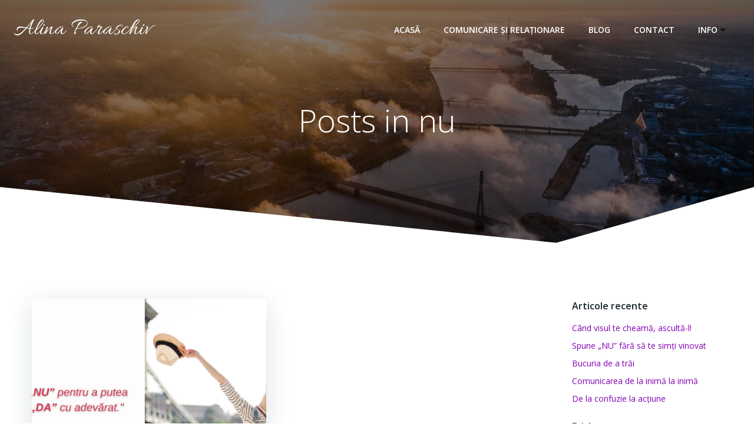

--- FILE ---
content_type: text/html; charset=UTF-8
request_url: https://alinaparaschiv.ro/tag/nu/
body_size: 15590
content:
<!DOCTYPE html>
<html lang="ro-RO">
<head>
    <meta charset="UTF-8">
    <meta name="viewport" content="width=device-width, initial-scale=1">
    <link rel="profile" href="http://gmpg.org/xfn/11">
    <script type="text/javascript" data-cookieconsent="ignore">
	window.dataLayer = window.dataLayer || [];

	function gtag() {
		dataLayer.push(arguments);
	}

	gtag("consent", "default", {
		ad_personalization: "denied",
		ad_storage: "denied",
		ad_user_data: "denied",
		analytics_storage: "denied",
		functionality_storage: "denied",
		personalization_storage: "denied",
		security_storage: "granted",
		wait_for_update: 500,
	});
	gtag("set", "ads_data_redaction", true);
	</script>
<script type="text/javascript"
		id="Cookiebot"
		src="https://consent.cookiebot.com/uc.js"
		data-implementation="wp"
		data-cbid="7200bf72-0ed6-4fef-8434-fe22cab62c19"
						data-culture="RO"
				data-blockingmode="auto"
	></script>
<meta name='robots' content='index, follow, max-image-preview:large, max-snippet:-1, max-video-preview:-1' />

	<!-- This site is optimized with the Yoast SEO plugin v20.8 - https://yoast.com/wordpress/plugins/seo/ -->
	<title>Arhive nu - Alina Paraschiv</title>
	<link rel="canonical" href="https://alinaparaschiv.ro/tag/nu/" />
	<meta property="og:locale" content="ro_RO" />
	<meta property="og:type" content="article" />
	<meta property="og:title" content="Arhive nu - Alina Paraschiv" />
	<meta property="og:url" content="https://alinaparaschiv.ro/tag/nu/" />
	<meta property="og:site_name" content="Alina Paraschiv" />
	<meta name="twitter:card" content="summary_large_image" />
	<script type="application/ld+json" class="yoast-schema-graph">{"@context":"https://schema.org","@graph":[{"@type":"CollectionPage","@id":"https://alinaparaschiv.ro/tag/nu/","url":"https://alinaparaschiv.ro/tag/nu/","name":"Arhive nu - Alina Paraschiv","isPartOf":{"@id":"https://alinaparaschiv.ro/#website"},"primaryImageOfPage":{"@id":"https://alinaparaschiv.ro/tag/nu/#primaryimage"},"image":{"@id":"https://alinaparaschiv.ro/tag/nu/#primaryimage"},"thumbnailUrl":"https://alinaparaschiv.ro/wp-content/uploads/2023/11/Spune-„NU-fara-sa-te-simti-vinovat.png","breadcrumb":{"@id":"https://alinaparaschiv.ro/tag/nu/#breadcrumb"},"inLanguage":"ro-RO"},{"@type":"ImageObject","inLanguage":"ro-RO","@id":"https://alinaparaschiv.ro/tag/nu/#primaryimage","url":"https://alinaparaschiv.ro/wp-content/uploads/2023/11/Spune-„NU-fara-sa-te-simti-vinovat.png","contentUrl":"https://alinaparaschiv.ro/wp-content/uploads/2023/11/Spune-„NU-fara-sa-te-simti-vinovat.png","width":2240,"height":1260,"caption":"Spune „NU” fără să te simți vinovat"},{"@type":"BreadcrumbList","@id":"https://alinaparaschiv.ro/tag/nu/#breadcrumb","itemListElement":[{"@type":"ListItem","position":1,"name":"Prima pagină","item":"https://alinaparaschiv.ro/"},{"@type":"ListItem","position":2,"name":"nu"}]},{"@type":"WebSite","@id":"https://alinaparaschiv.ro/#website","url":"https://alinaparaschiv.ro/","name":"Alina Paraschiv","description":"Viața este o călătorie minunată! Bucură-te de ea!","publisher":{"@id":"https://alinaparaschiv.ro/#/schema/person/ea2c502766ed86ca0fdc080c61f4cd2a"},"potentialAction":[{"@type":"SearchAction","target":{"@type":"EntryPoint","urlTemplate":"https://alinaparaschiv.ro/?s={search_term_string}"},"query-input":"required name=search_term_string"}],"inLanguage":"ro-RO"},{"@type":["Person","Organization"],"@id":"https://alinaparaschiv.ro/#/schema/person/ea2c502766ed86ca0fdc080c61f4cd2a","name":"Paraschiv Alina","image":{"@type":"ImageObject","inLanguage":"ro-RO","@id":"https://alinaparaschiv.ro/#/schema/person/image/","url":"https://secure.gravatar.com/avatar/c8177d7f982dd8f94ba85a69824c3fc8?s=96&d=mm&r=g","contentUrl":"https://secure.gravatar.com/avatar/c8177d7f982dd8f94ba85a69824c3fc8?s=96&d=mm&r=g","caption":"Paraschiv Alina"},"logo":{"@id":"https://alinaparaschiv.ro/#/schema/person/image/"},"sameAs":["http://www.alinaparaschiv.ro","https://www.facebook.com/alinaparaschiv.ro"]}]}</script>
	<!-- / Yoast SEO plugin. -->


<link rel='dns-prefetch' href='//fonts.googleapis.com' />
<link rel="alternate" type="application/rss+xml" title="Alina Paraschiv &raquo; Flux" href="https://alinaparaschiv.ro/feed/" />
<link rel="alternate" type="application/rss+xml" title="Alina Paraschiv &raquo; Flux comentarii" href="https://alinaparaschiv.ro/comments/feed/" />
<link rel="alternate" type="application/rss+xml" title="Alina Paraschiv &raquo; Flux etichetă nu" href="https://alinaparaschiv.ro/tag/nu/feed/" />
<style type="text/css" media="all">@font-face{font-family:'Alex Brush';font-display:block;font-style:normal;font-weight:400;font-display:swap;src:url(https://fonts.gstatic.com/s/alexbrush/v22/SZc83FzrJKuqFbwMKk6EhUrz7RlNiCY0GA.woff2) format('woff2');unicode-range:U+0102-0103,U+0110-0111,U+0128-0129,U+0168-0169,U+01A0-01A1,U+01AF-01B0,U+0300-0301,U+0303-0304,U+0308-0309,U+0323,U+0329,U+1EA0-1EF9,U+20AB}@font-face{font-family:'Alex Brush';font-display:block;font-style:normal;font-weight:400;font-display:swap;src:url(https://fonts.gstatic.com/s/alexbrush/v22/SZc83FzrJKuqFbwMKk6EhUvz7RlNiCY0GA.woff2) format('woff2');unicode-range:U+0100-02AF,U+0304,U+0308,U+0329,U+1E00-1E9F,U+1EF2-1EFF,U+2020,U+20A0-20AB,U+20AD-20CF,U+2113,U+2C60-2C7F,U+A720-A7FF}@font-face{font-family:'Alex Brush';font-display:block;font-style:normal;font-weight:400;font-display:swap;src:url(https://fonts.gstatic.com/s/alexbrush/v22/SZc83FzrJKuqFbwMKk6EhUXz7RlNiCY.woff2) format('woff2');unicode-range:U+0000-00FF,U+0131,U+0152-0153,U+02BB-02BC,U+02C6,U+02DA,U+02DC,U+0304,U+0308,U+0329,U+2000-206F,U+2074,U+20AC,U+2122,U+2191,U+2193,U+2212,U+2215,U+FEFF,U+FFFD}@font-face{font-family:'Allura';font-display:block;font-style:normal;font-weight:400;font-display:swap;src:url(https://fonts.gstatic.com/s/allura/v19/9oRPNYsQpS4zjuA_hAgWHNn7GfHC.woff2) format('woff2');unicode-range:U+0102-0103,U+0110-0111,U+0128-0129,U+0168-0169,U+01A0-01A1,U+01AF-01B0,U+0300-0301,U+0303-0304,U+0308-0309,U+0323,U+0329,U+1EA0-1EF9,U+20AB}@font-face{font-family:'Allura';font-display:block;font-style:normal;font-weight:400;font-display:swap;src:url(https://fonts.gstatic.com/s/allura/v19/9oRPNYsQpS4zjuA_hQgWHNn7GfHC.woff2) format('woff2');unicode-range:U+0100-02AF,U+0304,U+0308,U+0329,U+1E00-1E9F,U+1EF2-1EFF,U+2020,U+20A0-20AB,U+20AD-20CF,U+2113,U+2C60-2C7F,U+A720-A7FF}@font-face{font-family:'Allura';font-display:block;font-style:normal;font-weight:400;font-display:swap;src:url(https://fonts.gstatic.com/s/allura/v19/9oRPNYsQpS4zjuA_iwgWHNn7GQ.woff2) format('woff2');unicode-range:U+0000-00FF,U+0131,U+0152-0153,U+02BB-02BC,U+02C6,U+02DA,U+02DC,U+0304,U+0308,U+0329,U+2000-206F,U+2074,U+20AC,U+2122,U+2191,U+2193,U+2212,U+2215,U+FEFF,U+FFFD}@font-face{font-family:'Arizonia';font-display:block;font-style:normal;font-weight:400;font-display:swap;src:url(https://fonts.gstatic.com/s/arizonia/v19/neIIzCemt4A5qa7mv5WOFqwYUp31kXI.woff2) format('woff2');unicode-range:U+0102-0103,U+0110-0111,U+0128-0129,U+0168-0169,U+01A0-01A1,U+01AF-01B0,U+0300-0301,U+0303-0304,U+0308-0309,U+0323,U+0329,U+1EA0-1EF9,U+20AB}@font-face{font-family:'Arizonia';font-display:block;font-style:normal;font-weight:400;font-display:swap;src:url(https://fonts.gstatic.com/s/arizonia/v19/neIIzCemt4A5qa7mv5WPFqwYUp31kXI.woff2) format('woff2');unicode-range:U+0100-02AF,U+0304,U+0308,U+0329,U+1E00-1E9F,U+1EF2-1EFF,U+2020,U+20A0-20AB,U+20AD-20CF,U+2113,U+2C60-2C7F,U+A720-A7FF}@font-face{font-family:'Arizonia';font-display:block;font-style:normal;font-weight:400;font-display:swap;src:url(https://fonts.gstatic.com/s/arizonia/v19/neIIzCemt4A5qa7mv5WBFqwYUp31.woff2) format('woff2');unicode-range:U+0000-00FF,U+0131,U+0152-0153,U+02BB-02BC,U+02C6,U+02DA,U+02DC,U+0304,U+0308,U+0329,U+2000-206F,U+2074,U+20AC,U+2122,U+2191,U+2193,U+2212,U+2215,U+FEFF,U+FFFD}@font-face{font-family:'Bellefair';font-display:block;font-style:normal;font-weight:400;font-display:swap;src:url(https://fonts.gstatic.com/s/bellefair/v14/kJExBuYY6AAuhiXUxG1N-vo3huR_DaS8.woff2) format('woff2');unicode-range:U+0590-05FF,U+200C-2010,U+20AA,U+25CC,U+FB1D-FB4F}@font-face{font-family:'Bellefair';font-display:block;font-style:normal;font-weight:400;font-display:swap;src:url(https://fonts.gstatic.com/s/bellefair/v14/kJExBuYY6AAuhiXUxG1N9vo3huR_DaS8.woff2) format('woff2');unicode-range:U+0100-02AF,U+0304,U+0308,U+0329,U+1E00-1E9F,U+1EF2-1EFF,U+2020,U+20A0-20AB,U+20AD-20CF,U+2113,U+2C60-2C7F,U+A720-A7FF}@font-face{font-family:'Bellefair';font-display:block;font-style:normal;font-weight:400;font-display:swap;src:url(https://fonts.gstatic.com/s/bellefair/v14/kJExBuYY6AAuhiXUxG1N-Po3huR_DQ.woff2) format('woff2');unicode-range:U+0000-00FF,U+0131,U+0152-0153,U+02BB-02BC,U+02C6,U+02DA,U+02DC,U+0304,U+0308,U+0329,U+2000-206F,U+2074,U+20AC,U+2122,U+2191,U+2193,U+2212,U+2215,U+FEFF,U+FFFD}@font-face{font-family:'Berkshire Swash';font-display:block;font-style:normal;font-weight:400;font-display:swap;src:url(https://fonts.gstatic.com/s/berkshireswash/v16/ptRRTi-cavZOGqCvnNJDl5m5XmN_pM4zT305QaYc.woff2) format('woff2');unicode-range:U+0100-02AF,U+0304,U+0308,U+0329,U+1E00-1E9F,U+1EF2-1EFF,U+2020,U+20A0-20AB,U+20AD-20CF,U+2113,U+2C60-2C7F,U+A720-A7FF}@font-face{font-family:'Berkshire Swash';font-display:block;font-style:normal;font-weight:400;font-display:swap;src:url(https://fonts.gstatic.com/s/berkshireswash/v16/ptRRTi-cavZOGqCvnNJDl5m5XmN_qs4zT305QQ.woff2) format('woff2');unicode-range:U+0000-00FF,U+0131,U+0152-0153,U+02BB-02BC,U+02C6,U+02DA,U+02DC,U+0304,U+0308,U+0329,U+2000-206F,U+2074,U+20AC,U+2122,U+2191,U+2193,U+2212,U+2215,U+FEFF,U+FFFD}@font-face{font-family:'Bilbo';font-display:block;font-style:normal;font-weight:400;font-display:swap;src:url(https://fonts.gstatic.com/s/bilbo/v20/o-0EIpgpwWwZ220proVR4BxFW_0.woff2) format('woff2');unicode-range:U+0102-0103,U+0110-0111,U+0128-0129,U+0168-0169,U+01A0-01A1,U+01AF-01B0,U+0300-0301,U+0303-0304,U+0308-0309,U+0323,U+0329,U+1EA0-1EF9,U+20AB}@font-face{font-family:'Bilbo';font-display:block;font-style:normal;font-weight:400;font-display:swap;src:url(https://fonts.gstatic.com/s/bilbo/v20/o-0EIpgpwWwZ220oroVR4BxFW_0.woff2) format('woff2');unicode-range:U+0100-02AF,U+0304,U+0308,U+0329,U+1E00-1E9F,U+1EF2-1EFF,U+2020,U+20A0-20AB,U+20AD-20CF,U+2113,U+2C60-2C7F,U+A720-A7FF}@font-face{font-family:'Bilbo';font-display:block;font-style:normal;font-weight:400;font-display:swap;src:url(https://fonts.gstatic.com/s/bilbo/v20/o-0EIpgpwWwZ220mroVR4BxF.woff2) format('woff2');unicode-range:U+0000-00FF,U+0131,U+0152-0153,U+02BB-02BC,U+02C6,U+02DA,U+02DC,U+0304,U+0308,U+0329,U+2000-206F,U+2074,U+20AC,U+2122,U+2191,U+2193,U+2212,U+2215,U+FEFF,U+FFFD}@font-face{font-family:'Bilbo Swash Caps';font-display:block;font-style:normal;font-weight:400;font-display:swap;src:url(https://fonts.gstatic.com/s/bilboswashcaps/v22/zrf-0GXbz-H3Wb4XBsGrTgq2PVmdmAripwZcOp4_mA.woff2) format('woff2');unicode-range:U+0100-02AF,U+0304,U+0308,U+0329,U+1E00-1E9F,U+1EF2-1EFF,U+2020,U+20A0-20AB,U+20AD-20CF,U+2113,U+2C60-2C7F,U+A720-A7FF}@font-face{font-family:'Bilbo Swash Caps';font-display:block;font-style:normal;font-weight:400;font-display:swap;src:url(https://fonts.gstatic.com/s/bilboswashcaps/v22/zrf-0GXbz-H3Wb4XBsGrTgq2PVmdmATipwZcOp4.woff2) format('woff2');unicode-range:U+0000-00FF,U+0131,U+0152-0153,U+02BB-02BC,U+02C6,U+02DA,U+02DC,U+0304,U+0308,U+0329,U+2000-206F,U+2074,U+20AC,U+2122,U+2191,U+2193,U+2212,U+2215,U+FEFF,U+FFFD}@font-face{font-family:'Calligraffitti';font-display:block;font-style:normal;font-weight:400;font-display:swap;src:url(https://fonts.gstatic.com/s/calligraffitti/v19/46k2lbT3XjDVqJw3DCmCFjE0vkFeOZdjppN_.woff2) format('woff2');unicode-range:U+0000-00FF,U+0131,U+0152-0153,U+02BB-02BC,U+02C6,U+02DA,U+02DC,U+0304,U+0308,U+0329,U+2000-206F,U+2074,U+20AC,U+2122,U+2191,U+2193,U+2212,U+2215,U+FEFF,U+FFFD}@font-face{font-family:'Cedarville Cursive';font-display:block;font-style:normal;font-weight:400;font-display:swap;src:url(https://fonts.gstatic.com/s/cedarvillecursive/v17/yYL00g_a2veiudhUmxjo5VKkoqA-B_nuIrpw4cNOTw.woff2) format('woff2');unicode-range:U+0000-00FF,U+0131,U+0152-0153,U+02BB-02BC,U+02C6,U+02DA,U+02DC,U+0304,U+0308,U+0329,U+2000-206F,U+2074,U+20AC,U+2122,U+2191,U+2193,U+2212,U+2215,U+FEFF,U+FFFD}@font-face{font-family:'Clicker Script';font-display:block;font-style:normal;font-weight:400;font-display:swap;src:url(https://fonts.gstatic.com/s/clickerscript/v13/raxkHiKPvt8CMH6ZWP8PdlEq71rR0Tu2KrfuYFE.woff2) format('woff2');unicode-range:U+0100-02AF,U+0304,U+0308,U+0329,U+1E00-1E9F,U+1EF2-1EFF,U+2020,U+20A0-20AB,U+20AD-20CF,U+2113,U+2C60-2C7F,U+A720-A7FF}@font-face{font-family:'Clicker Script';font-display:block;font-style:normal;font-weight:400;font-display:swap;src:url(https://fonts.gstatic.com/s/clickerscript/v13/raxkHiKPvt8CMH6ZWP8PdlEq71rf0Tu2Krfu.woff2) format('woff2');unicode-range:U+0000-00FF,U+0131,U+0152-0153,U+02BB-02BC,U+02C6,U+02DA,U+02DC,U+0304,U+0308,U+0329,U+2000-206F,U+2074,U+20AC,U+2122,U+2191,U+2193,U+2212,U+2215,U+FEFF,U+FFFD}@font-face{font-family:'Muli';font-style:italic;font-weight:200;font-display:swap;src:url(https://fonts.gstatic.com/s/muli/v28/7Au-p_0qiz-afTf2IALT4EYFOGEH.woff2) format('woff2');unicode-range:U+0102-0103,U+0110-0111,U+0128-0129,U+0168-0169,U+01A0-01A1,U+01AF-01B0,U+0300-0301,U+0303-0304,U+0308-0309,U+0323,U+0329,U+1EA0-1EF9,U+20AB}@font-face{font-family:'Muli';font-style:italic;font-weight:200;font-display:swap;src:url(https://fonts.gstatic.com/s/muli/v28/7Au-p_0qiz-afTf2IQLT4EYFOGEH.woff2) format('woff2');unicode-range:U+0100-02AF,U+0304,U+0308,U+0329,U+1E00-1E9F,U+1EF2-1EFF,U+2020,U+20A0-20AB,U+20AD-20CF,U+2113,U+2C60-2C7F,U+A720-A7FF}@font-face{font-family:'Muli';font-style:italic;font-weight:200;font-display:swap;src:url(https://fonts.gstatic.com/s/muli/v28/7Au-p_0qiz-afTf2LwLT4EYFOA.woff2) format('woff2');unicode-range:U+0000-00FF,U+0131,U+0152-0153,U+02BB-02BC,U+02C6,U+02DA,U+02DC,U+0304,U+0308,U+0329,U+2000-206F,U+2074,U+20AC,U+2122,U+2191,U+2193,U+2212,U+2215,U+FEFF,U+FFFD}@font-face{font-family:'Muli';font-style:italic;font-weight:300;font-display:swap;src:url(https://fonts.gstatic.com/s/muli/v28/7Au-p_0qiz-afTf2IALT4EYFOGEH.woff2) format('woff2');unicode-range:U+0102-0103,U+0110-0111,U+0128-0129,U+0168-0169,U+01A0-01A1,U+01AF-01B0,U+0300-0301,U+0303-0304,U+0308-0309,U+0323,U+0329,U+1EA0-1EF9,U+20AB}@font-face{font-family:'Muli';font-style:italic;font-weight:300;font-display:swap;src:url(https://fonts.gstatic.com/s/muli/v28/7Au-p_0qiz-afTf2IQLT4EYFOGEH.woff2) format('woff2');unicode-range:U+0100-02AF,U+0304,U+0308,U+0329,U+1E00-1E9F,U+1EF2-1EFF,U+2020,U+20A0-20AB,U+20AD-20CF,U+2113,U+2C60-2C7F,U+A720-A7FF}@font-face{font-family:'Muli';font-style:italic;font-weight:300;font-display:swap;src:url(https://fonts.gstatic.com/s/muli/v28/7Au-p_0qiz-afTf2LwLT4EYFOA.woff2) format('woff2');unicode-range:U+0000-00FF,U+0131,U+0152-0153,U+02BB-02BC,U+02C6,U+02DA,U+02DC,U+0304,U+0308,U+0329,U+2000-206F,U+2074,U+20AC,U+2122,U+2191,U+2193,U+2212,U+2215,U+FEFF,U+FFFD}@font-face{font-family:'Muli';font-style:italic;font-weight:400;font-display:swap;src:url(https://fonts.gstatic.com/s/muli/v28/7Au-p_0qiz-afTf2IALT4EYFOGEH.woff2) format('woff2');unicode-range:U+0102-0103,U+0110-0111,U+0128-0129,U+0168-0169,U+01A0-01A1,U+01AF-01B0,U+0300-0301,U+0303-0304,U+0308-0309,U+0323,U+0329,U+1EA0-1EF9,U+20AB}@font-face{font-family:'Muli';font-style:italic;font-weight:400;font-display:swap;src:url(https://fonts.gstatic.com/s/muli/v28/7Au-p_0qiz-afTf2IQLT4EYFOGEH.woff2) format('woff2');unicode-range:U+0100-02AF,U+0304,U+0308,U+0329,U+1E00-1E9F,U+1EF2-1EFF,U+2020,U+20A0-20AB,U+20AD-20CF,U+2113,U+2C60-2C7F,U+A720-A7FF}@font-face{font-family:'Muli';font-style:italic;font-weight:400;font-display:swap;src:url(https://fonts.gstatic.com/s/muli/v28/7Au-p_0qiz-afTf2LwLT4EYFOA.woff2) format('woff2');unicode-range:U+0000-00FF,U+0131,U+0152-0153,U+02BB-02BC,U+02C6,U+02DA,U+02DC,U+0304,U+0308,U+0329,U+2000-206F,U+2074,U+20AC,U+2122,U+2191,U+2193,U+2212,U+2215,U+FEFF,U+FFFD}@font-face{font-family:'Muli';font-style:italic;font-weight:600;font-display:swap;src:url(https://fonts.gstatic.com/s/muli/v28/7Au-p_0qiz-afTf2IALT4EYFOGEH.woff2) format('woff2');unicode-range:U+0102-0103,U+0110-0111,U+0128-0129,U+0168-0169,U+01A0-01A1,U+01AF-01B0,U+0300-0301,U+0303-0304,U+0308-0309,U+0323,U+0329,U+1EA0-1EF9,U+20AB}@font-face{font-family:'Muli';font-style:italic;font-weight:600;font-display:swap;src:url(https://fonts.gstatic.com/s/muli/v28/7Au-p_0qiz-afTf2IQLT4EYFOGEH.woff2) format('woff2');unicode-range:U+0100-02AF,U+0304,U+0308,U+0329,U+1E00-1E9F,U+1EF2-1EFF,U+2020,U+20A0-20AB,U+20AD-20CF,U+2113,U+2C60-2C7F,U+A720-A7FF}@font-face{font-family:'Muli';font-style:italic;font-weight:600;font-display:swap;src:url(https://fonts.gstatic.com/s/muli/v28/7Au-p_0qiz-afTf2LwLT4EYFOA.woff2) format('woff2');unicode-range:U+0000-00FF,U+0131,U+0152-0153,U+02BB-02BC,U+02C6,U+02DA,U+02DC,U+0304,U+0308,U+0329,U+2000-206F,U+2074,U+20AC,U+2122,U+2191,U+2193,U+2212,U+2215,U+FEFF,U+FFFD}@font-face{font-family:'Muli';font-style:italic;font-weight:700;font-display:swap;src:url(https://fonts.gstatic.com/s/muli/v28/7Au-p_0qiz-afTf2IALT4EYFOGEH.woff2) format('woff2');unicode-range:U+0102-0103,U+0110-0111,U+0128-0129,U+0168-0169,U+01A0-01A1,U+01AF-01B0,U+0300-0301,U+0303-0304,U+0308-0309,U+0323,U+0329,U+1EA0-1EF9,U+20AB}@font-face{font-family:'Muli';font-style:italic;font-weight:700;font-display:swap;src:url(https://fonts.gstatic.com/s/muli/v28/7Au-p_0qiz-afTf2IQLT4EYFOGEH.woff2) format('woff2');unicode-range:U+0100-02AF,U+0304,U+0308,U+0329,U+1E00-1E9F,U+1EF2-1EFF,U+2020,U+20A0-20AB,U+20AD-20CF,U+2113,U+2C60-2C7F,U+A720-A7FF}@font-face{font-family:'Muli';font-style:italic;font-weight:700;font-display:swap;src:url(https://fonts.gstatic.com/s/muli/v28/7Au-p_0qiz-afTf2LwLT4EYFOA.woff2) format('woff2');unicode-range:U+0000-00FF,U+0131,U+0152-0153,U+02BB-02BC,U+02C6,U+02DA,U+02DC,U+0304,U+0308,U+0329,U+2000-206F,U+2074,U+20AC,U+2122,U+2191,U+2193,U+2212,U+2215,U+FEFF,U+FFFD}@font-face{font-family:'Muli';font-style:italic;font-weight:800;font-display:swap;src:url(https://fonts.gstatic.com/s/muli/v28/7Au-p_0qiz-afTf2IALT4EYFOGEH.woff2) format('woff2');unicode-range:U+0102-0103,U+0110-0111,U+0128-0129,U+0168-0169,U+01A0-01A1,U+01AF-01B0,U+0300-0301,U+0303-0304,U+0308-0309,U+0323,U+0329,U+1EA0-1EF9,U+20AB}@font-face{font-family:'Muli';font-style:italic;font-weight:800;font-display:swap;src:url(https://fonts.gstatic.com/s/muli/v28/7Au-p_0qiz-afTf2IQLT4EYFOGEH.woff2) format('woff2');unicode-range:U+0100-02AF,U+0304,U+0308,U+0329,U+1E00-1E9F,U+1EF2-1EFF,U+2020,U+20A0-20AB,U+20AD-20CF,U+2113,U+2C60-2C7F,U+A720-A7FF}@font-face{font-family:'Muli';font-style:italic;font-weight:800;font-display:swap;src:url(https://fonts.gstatic.com/s/muli/v28/7Au-p_0qiz-afTf2LwLT4EYFOA.woff2) format('woff2');unicode-range:U+0000-00FF,U+0131,U+0152-0153,U+02BB-02BC,U+02C6,U+02DA,U+02DC,U+0304,U+0308,U+0329,U+2000-206F,U+2074,U+20AC,U+2122,U+2191,U+2193,U+2212,U+2215,U+FEFF,U+FFFD}@font-face{font-family:'Muli';font-style:italic;font-weight:900;font-display:swap;src:url(https://fonts.gstatic.com/s/muli/v28/7Au-p_0qiz-afTf2IALT4EYFOGEH.woff2) format('woff2');unicode-range:U+0102-0103,U+0110-0111,U+0128-0129,U+0168-0169,U+01A0-01A1,U+01AF-01B0,U+0300-0301,U+0303-0304,U+0308-0309,U+0323,U+0329,U+1EA0-1EF9,U+20AB}@font-face{font-family:'Muli';font-style:italic;font-weight:900;font-display:swap;src:url(https://fonts.gstatic.com/s/muli/v28/7Au-p_0qiz-afTf2IQLT4EYFOGEH.woff2) format('woff2');unicode-range:U+0100-02AF,U+0304,U+0308,U+0329,U+1E00-1E9F,U+1EF2-1EFF,U+2020,U+20A0-20AB,U+20AD-20CF,U+2113,U+2C60-2C7F,U+A720-A7FF}@font-face{font-family:'Muli';font-style:italic;font-weight:900;font-display:swap;src:url(https://fonts.gstatic.com/s/muli/v28/7Au-p_0qiz-afTf2LwLT4EYFOA.woff2) format('woff2');unicode-range:U+0000-00FF,U+0131,U+0152-0153,U+02BB-02BC,U+02C6,U+02DA,U+02DC,U+0304,U+0308,U+0329,U+2000-206F,U+2074,U+20AC,U+2122,U+2191,U+2193,U+2212,U+2215,U+FEFF,U+FFFD}@font-face{font-family:'Muli';font-display:block;font-style:normal;font-weight:200;font-display:swap;src:url(https://fonts.gstatic.com/s/muli/v28/7Auwp_0qiz-afT3GLQjUwkQ1OQ.woff2) format('woff2');unicode-range:U+0102-0103,U+0110-0111,U+0128-0129,U+0168-0169,U+01A0-01A1,U+01AF-01B0,U+0300-0301,U+0303-0304,U+0308-0309,U+0323,U+0329,U+1EA0-1EF9,U+20AB}@font-face{font-family:'Muli';font-display:block;font-style:normal;font-weight:200;font-display:swap;src:url(https://fonts.gstatic.com/s/muli/v28/7Auwp_0qiz-afTzGLQjUwkQ1OQ.woff2) format('woff2');unicode-range:U+0100-02AF,U+0304,U+0308,U+0329,U+1E00-1E9F,U+1EF2-1EFF,U+2020,U+20A0-20AB,U+20AD-20CF,U+2113,U+2C60-2C7F,U+A720-A7FF}@font-face{font-family:'Muli';font-display:block;font-style:normal;font-weight:200;font-display:swap;src:url(https://fonts.gstatic.com/s/muli/v28/7Auwp_0qiz-afTLGLQjUwkQ.woff2) format('woff2');unicode-range:U+0000-00FF,U+0131,U+0152-0153,U+02BB-02BC,U+02C6,U+02DA,U+02DC,U+0304,U+0308,U+0329,U+2000-206F,U+2074,U+20AC,U+2122,U+2191,U+2193,U+2212,U+2215,U+FEFF,U+FFFD}@font-face{font-family:'Muli';font-display:block;font-style:normal;font-weight:300;font-display:swap;src:url(https://fonts.gstatic.com/s/muli/v28/7Auwp_0qiz-afT3GLQjUwkQ1OQ.woff2) format('woff2');unicode-range:U+0102-0103,U+0110-0111,U+0128-0129,U+0168-0169,U+01A0-01A1,U+01AF-01B0,U+0300-0301,U+0303-0304,U+0308-0309,U+0323,U+0329,U+1EA0-1EF9,U+20AB}@font-face{font-family:'Muli';font-display:block;font-style:normal;font-weight:300;font-display:swap;src:url(https://fonts.gstatic.com/s/muli/v28/7Auwp_0qiz-afTzGLQjUwkQ1OQ.woff2) format('woff2');unicode-range:U+0100-02AF,U+0304,U+0308,U+0329,U+1E00-1E9F,U+1EF2-1EFF,U+2020,U+20A0-20AB,U+20AD-20CF,U+2113,U+2C60-2C7F,U+A720-A7FF}@font-face{font-family:'Muli';font-display:block;font-style:normal;font-weight:300;font-display:swap;src:url(https://fonts.gstatic.com/s/muli/v28/7Auwp_0qiz-afTLGLQjUwkQ.woff2) format('woff2');unicode-range:U+0000-00FF,U+0131,U+0152-0153,U+02BB-02BC,U+02C6,U+02DA,U+02DC,U+0304,U+0308,U+0329,U+2000-206F,U+2074,U+20AC,U+2122,U+2191,U+2193,U+2212,U+2215,U+FEFF,U+FFFD}@font-face{font-family:'Muli';font-display:block;font-style:normal;font-weight:400;font-display:swap;src:url(https://fonts.gstatic.com/s/muli/v28/7Auwp_0qiz-afT3GLQjUwkQ1OQ.woff2) format('woff2');unicode-range:U+0102-0103,U+0110-0111,U+0128-0129,U+0168-0169,U+01A0-01A1,U+01AF-01B0,U+0300-0301,U+0303-0304,U+0308-0309,U+0323,U+0329,U+1EA0-1EF9,U+20AB}@font-face{font-family:'Muli';font-display:block;font-style:normal;font-weight:400;font-display:swap;src:url(https://fonts.gstatic.com/s/muli/v28/7Auwp_0qiz-afTzGLQjUwkQ1OQ.woff2) format('woff2');unicode-range:U+0100-02AF,U+0304,U+0308,U+0329,U+1E00-1E9F,U+1EF2-1EFF,U+2020,U+20A0-20AB,U+20AD-20CF,U+2113,U+2C60-2C7F,U+A720-A7FF}@font-face{font-family:'Muli';font-display:block;font-style:normal;font-weight:400;font-display:swap;src:url(https://fonts.gstatic.com/s/muli/v28/7Auwp_0qiz-afTLGLQjUwkQ.woff2) format('woff2');unicode-range:U+0000-00FF,U+0131,U+0152-0153,U+02BB-02BC,U+02C6,U+02DA,U+02DC,U+0304,U+0308,U+0329,U+2000-206F,U+2074,U+20AC,U+2122,U+2191,U+2193,U+2212,U+2215,U+FEFF,U+FFFD}@font-face{font-family:'Muli';font-display:block;font-style:normal;font-weight:600;font-display:swap;src:url(https://fonts.gstatic.com/s/muli/v28/7Auwp_0qiz-afT3GLQjUwkQ1OQ.woff2) format('woff2');unicode-range:U+0102-0103,U+0110-0111,U+0128-0129,U+0168-0169,U+01A0-01A1,U+01AF-01B0,U+0300-0301,U+0303-0304,U+0308-0309,U+0323,U+0329,U+1EA0-1EF9,U+20AB}@font-face{font-family:'Muli';font-display:block;font-style:normal;font-weight:600;font-display:swap;src:url(https://fonts.gstatic.com/s/muli/v28/7Auwp_0qiz-afTzGLQjUwkQ1OQ.woff2) format('woff2');unicode-range:U+0100-02AF,U+0304,U+0308,U+0329,U+1E00-1E9F,U+1EF2-1EFF,U+2020,U+20A0-20AB,U+20AD-20CF,U+2113,U+2C60-2C7F,U+A720-A7FF}@font-face{font-family:'Muli';font-display:block;font-style:normal;font-weight:600;font-display:swap;src:url(https://fonts.gstatic.com/s/muli/v28/7Auwp_0qiz-afTLGLQjUwkQ.woff2) format('woff2');unicode-range:U+0000-00FF,U+0131,U+0152-0153,U+02BB-02BC,U+02C6,U+02DA,U+02DC,U+0304,U+0308,U+0329,U+2000-206F,U+2074,U+20AC,U+2122,U+2191,U+2193,U+2212,U+2215,U+FEFF,U+FFFD}@font-face{font-family:'Muli';font-display:block;font-style:normal;font-weight:700;font-display:swap;src:url(https://fonts.gstatic.com/s/muli/v28/7Auwp_0qiz-afT3GLQjUwkQ1OQ.woff2) format('woff2');unicode-range:U+0102-0103,U+0110-0111,U+0128-0129,U+0168-0169,U+01A0-01A1,U+01AF-01B0,U+0300-0301,U+0303-0304,U+0308-0309,U+0323,U+0329,U+1EA0-1EF9,U+20AB}@font-face{font-family:'Muli';font-display:block;font-style:normal;font-weight:700;font-display:swap;src:url(https://fonts.gstatic.com/s/muli/v28/7Auwp_0qiz-afTzGLQjUwkQ1OQ.woff2) format('woff2');unicode-range:U+0100-02AF,U+0304,U+0308,U+0329,U+1E00-1E9F,U+1EF2-1EFF,U+2020,U+20A0-20AB,U+20AD-20CF,U+2113,U+2C60-2C7F,U+A720-A7FF}@font-face{font-family:'Muli';font-display:block;font-style:normal;font-weight:700;font-display:swap;src:url(https://fonts.gstatic.com/s/muli/v28/7Auwp_0qiz-afTLGLQjUwkQ.woff2) format('woff2');unicode-range:U+0000-00FF,U+0131,U+0152-0153,U+02BB-02BC,U+02C6,U+02DA,U+02DC,U+0304,U+0308,U+0329,U+2000-206F,U+2074,U+20AC,U+2122,U+2191,U+2193,U+2212,U+2215,U+FEFF,U+FFFD}@font-face{font-family:'Muli';font-display:block;font-style:normal;font-weight:800;font-display:swap;src:url(https://fonts.gstatic.com/s/muli/v28/7Auwp_0qiz-afT3GLQjUwkQ1OQ.woff2) format('woff2');unicode-range:U+0102-0103,U+0110-0111,U+0128-0129,U+0168-0169,U+01A0-01A1,U+01AF-01B0,U+0300-0301,U+0303-0304,U+0308-0309,U+0323,U+0329,U+1EA0-1EF9,U+20AB}@font-face{font-family:'Muli';font-display:block;font-style:normal;font-weight:800;font-display:swap;src:url(https://fonts.gstatic.com/s/muli/v28/7Auwp_0qiz-afTzGLQjUwkQ1OQ.woff2) format('woff2');unicode-range:U+0100-02AF,U+0304,U+0308,U+0329,U+1E00-1E9F,U+1EF2-1EFF,U+2020,U+20A0-20AB,U+20AD-20CF,U+2113,U+2C60-2C7F,U+A720-A7FF}@font-face{font-family:'Muli';font-display:block;font-style:normal;font-weight:800;font-display:swap;src:url(https://fonts.gstatic.com/s/muli/v28/7Auwp_0qiz-afTLGLQjUwkQ.woff2) format('woff2');unicode-range:U+0000-00FF,U+0131,U+0152-0153,U+02BB-02BC,U+02C6,U+02DA,U+02DC,U+0304,U+0308,U+0329,U+2000-206F,U+2074,U+20AC,U+2122,U+2191,U+2193,U+2212,U+2215,U+FEFF,U+FFFD}@font-face{font-family:'Muli';font-display:block;font-style:normal;font-weight:900;font-display:swap;src:url(https://fonts.gstatic.com/s/muli/v28/7Auwp_0qiz-afT3GLQjUwkQ1OQ.woff2) format('woff2');unicode-range:U+0102-0103,U+0110-0111,U+0128-0129,U+0168-0169,U+01A0-01A1,U+01AF-01B0,U+0300-0301,U+0303-0304,U+0308-0309,U+0323,U+0329,U+1EA0-1EF9,U+20AB}@font-face{font-family:'Muli';font-display:block;font-style:normal;font-weight:900;font-display:swap;src:url(https://fonts.gstatic.com/s/muli/v28/7Auwp_0qiz-afTzGLQjUwkQ1OQ.woff2) format('woff2');unicode-range:U+0100-02AF,U+0304,U+0308,U+0329,U+1E00-1E9F,U+1EF2-1EFF,U+2020,U+20A0-20AB,U+20AD-20CF,U+2113,U+2C60-2C7F,U+A720-A7FF}@font-face{font-family:'Muli';font-display:block;font-style:normal;font-weight:900;font-display:swap;src:url(https://fonts.gstatic.com/s/muli/v28/7Auwp_0qiz-afTLGLQjUwkQ.woff2) format('woff2');unicode-range:U+0000-00FF,U+0131,U+0152-0153,U+02BB-02BC,U+02C6,U+02DA,U+02DC,U+0304,U+0308,U+0329,U+2000-206F,U+2074,U+20AC,U+2122,U+2191,U+2193,U+2212,U+2215,U+FEFF,U+FFFD}@font-face{font-family:'Open Sans';font-style:italic;font-weight:300;font-stretch:100%;font-display:swap;src:url(https://fonts.gstatic.com/s/opensans/v35/memtYaGs126MiZpBA-UFUIcVXSCEkx2cmqvXlWqWtE6FxZCJgvAQ.woff2) format('woff2');unicode-range:U+0460-052F,U+1C80-1C88,U+20B4,U+2DE0-2DFF,U+A640-A69F,U+FE2E-FE2F}@font-face{font-family:'Open Sans';font-style:italic;font-weight:300;font-stretch:100%;font-display:swap;src:url(https://fonts.gstatic.com/s/opensans/v35/memtYaGs126MiZpBA-UFUIcVXSCEkx2cmqvXlWqWvU6FxZCJgvAQ.woff2) format('woff2');unicode-range:U+0301,U+0400-045F,U+0490-0491,U+04B0-04B1,U+2116}@font-face{font-family:'Open Sans';font-style:italic;font-weight:300;font-stretch:100%;font-display:swap;src:url(https://fonts.gstatic.com/s/opensans/v35/memtYaGs126MiZpBA-UFUIcVXSCEkx2cmqvXlWqWtU6FxZCJgvAQ.woff2) format('woff2');unicode-range:U+1F00-1FFF}@font-face{font-family:'Open Sans';font-style:italic;font-weight:300;font-stretch:100%;font-display:swap;src:url(https://fonts.gstatic.com/s/opensans/v35/memtYaGs126MiZpBA-UFUIcVXSCEkx2cmqvXlWqWuk6FxZCJgvAQ.woff2) format('woff2');unicode-range:U+0370-03FF}@font-face{font-family:'Open Sans';font-style:italic;font-weight:300;font-stretch:100%;font-display:swap;src:url(https://fonts.gstatic.com/s/opensans/v35/memtYaGs126MiZpBA-UFUIcVXSCEkx2cmqvXlWqWu06FxZCJgvAQ.woff2) format('woff2');unicode-range:U+0590-05FF,U+200C-2010,U+20AA,U+25CC,U+FB1D-FB4F}@font-face{font-family:'Open Sans';font-style:italic;font-weight:300;font-stretch:100%;font-display:swap;src:url(https://fonts.gstatic.com/s/opensans/v35/memtYaGs126MiZpBA-UFUIcVXSCEkx2cmqvXlWqWtk6FxZCJgvAQ.woff2) format('woff2');unicode-range:U+0102-0103,U+0110-0111,U+0128-0129,U+0168-0169,U+01A0-01A1,U+01AF-01B0,U+0300-0301,U+0303-0304,U+0308-0309,U+0323,U+0329,U+1EA0-1EF9,U+20AB}@font-face{font-family:'Open Sans';font-style:italic;font-weight:300;font-stretch:100%;font-display:swap;src:url(https://fonts.gstatic.com/s/opensans/v35/memtYaGs126MiZpBA-UFUIcVXSCEkx2cmqvXlWqWt06FxZCJgvAQ.woff2) format('woff2');unicode-range:U+0100-02AF,U+0304,U+0308,U+0329,U+1E00-1E9F,U+1EF2-1EFF,U+2020,U+20A0-20AB,U+20AD-20CF,U+2113,U+2C60-2C7F,U+A720-A7FF}@font-face{font-family:'Open Sans';font-style:italic;font-weight:300;font-stretch:100%;font-display:swap;src:url(https://fonts.gstatic.com/s/opensans/v35/memtYaGs126MiZpBA-UFUIcVXSCEkx2cmqvXlWqWuU6FxZCJgg.woff2) format('woff2');unicode-range:U+0000-00FF,U+0131,U+0152-0153,U+02BB-02BC,U+02C6,U+02DA,U+02DC,U+0304,U+0308,U+0329,U+2000-206F,U+2074,U+20AC,U+2122,U+2191,U+2193,U+2212,U+2215,U+FEFF,U+FFFD}@font-face{font-family:'Open Sans';font-style:italic;font-weight:400;font-stretch:100%;font-display:swap;src:url(https://fonts.gstatic.com/s/opensans/v35/memtYaGs126MiZpBA-UFUIcVXSCEkx2cmqvXlWqWtE6FxZCJgvAQ.woff2) format('woff2');unicode-range:U+0460-052F,U+1C80-1C88,U+20B4,U+2DE0-2DFF,U+A640-A69F,U+FE2E-FE2F}@font-face{font-family:'Open Sans';font-style:italic;font-weight:400;font-stretch:100%;font-display:swap;src:url(https://fonts.gstatic.com/s/opensans/v35/memtYaGs126MiZpBA-UFUIcVXSCEkx2cmqvXlWqWvU6FxZCJgvAQ.woff2) format('woff2');unicode-range:U+0301,U+0400-045F,U+0490-0491,U+04B0-04B1,U+2116}@font-face{font-family:'Open Sans';font-style:italic;font-weight:400;font-stretch:100%;font-display:swap;src:url(https://fonts.gstatic.com/s/opensans/v35/memtYaGs126MiZpBA-UFUIcVXSCEkx2cmqvXlWqWtU6FxZCJgvAQ.woff2) format('woff2');unicode-range:U+1F00-1FFF}@font-face{font-family:'Open Sans';font-style:italic;font-weight:400;font-stretch:100%;font-display:swap;src:url(https://fonts.gstatic.com/s/opensans/v35/memtYaGs126MiZpBA-UFUIcVXSCEkx2cmqvXlWqWuk6FxZCJgvAQ.woff2) format('woff2');unicode-range:U+0370-03FF}@font-face{font-family:'Open Sans';font-style:italic;font-weight:400;font-stretch:100%;font-display:swap;src:url(https://fonts.gstatic.com/s/opensans/v35/memtYaGs126MiZpBA-UFUIcVXSCEkx2cmqvXlWqWu06FxZCJgvAQ.woff2) format('woff2');unicode-range:U+0590-05FF,U+200C-2010,U+20AA,U+25CC,U+FB1D-FB4F}@font-face{font-family:'Open Sans';font-style:italic;font-weight:400;font-stretch:100%;font-display:swap;src:url(https://fonts.gstatic.com/s/opensans/v35/memtYaGs126MiZpBA-UFUIcVXSCEkx2cmqvXlWqWtk6FxZCJgvAQ.woff2) format('woff2');unicode-range:U+0102-0103,U+0110-0111,U+0128-0129,U+0168-0169,U+01A0-01A1,U+01AF-01B0,U+0300-0301,U+0303-0304,U+0308-0309,U+0323,U+0329,U+1EA0-1EF9,U+20AB}@font-face{font-family:'Open Sans';font-style:italic;font-weight:400;font-stretch:100%;font-display:swap;src:url(https://fonts.gstatic.com/s/opensans/v35/memtYaGs126MiZpBA-UFUIcVXSCEkx2cmqvXlWqWt06FxZCJgvAQ.woff2) format('woff2');unicode-range:U+0100-02AF,U+0304,U+0308,U+0329,U+1E00-1E9F,U+1EF2-1EFF,U+2020,U+20A0-20AB,U+20AD-20CF,U+2113,U+2C60-2C7F,U+A720-A7FF}@font-face{font-family:'Open Sans';font-style:italic;font-weight:400;font-stretch:100%;font-display:swap;src:url(https://fonts.gstatic.com/s/opensans/v35/memtYaGs126MiZpBA-UFUIcVXSCEkx2cmqvXlWqWuU6FxZCJgg.woff2) format('woff2');unicode-range:U+0000-00FF,U+0131,U+0152-0153,U+02BB-02BC,U+02C6,U+02DA,U+02DC,U+0304,U+0308,U+0329,U+2000-206F,U+2074,U+20AC,U+2122,U+2191,U+2193,U+2212,U+2215,U+FEFF,U+FFFD}@font-face{font-family:'Open Sans';font-style:italic;font-weight:600;font-stretch:100%;font-display:swap;src:url(https://fonts.gstatic.com/s/opensans/v35/memtYaGs126MiZpBA-UFUIcVXSCEkx2cmqvXlWqWtE6FxZCJgvAQ.woff2) format('woff2');unicode-range:U+0460-052F,U+1C80-1C88,U+20B4,U+2DE0-2DFF,U+A640-A69F,U+FE2E-FE2F}@font-face{font-family:'Open Sans';font-style:italic;font-weight:600;font-stretch:100%;font-display:swap;src:url(https://fonts.gstatic.com/s/opensans/v35/memtYaGs126MiZpBA-UFUIcVXSCEkx2cmqvXlWqWvU6FxZCJgvAQ.woff2) format('woff2');unicode-range:U+0301,U+0400-045F,U+0490-0491,U+04B0-04B1,U+2116}@font-face{font-family:'Open Sans';font-style:italic;font-weight:600;font-stretch:100%;font-display:swap;src:url(https://fonts.gstatic.com/s/opensans/v35/memtYaGs126MiZpBA-UFUIcVXSCEkx2cmqvXlWqWtU6FxZCJgvAQ.woff2) format('woff2');unicode-range:U+1F00-1FFF}@font-face{font-family:'Open Sans';font-style:italic;font-weight:600;font-stretch:100%;font-display:swap;src:url(https://fonts.gstatic.com/s/opensans/v35/memtYaGs126MiZpBA-UFUIcVXSCEkx2cmqvXlWqWuk6FxZCJgvAQ.woff2) format('woff2');unicode-range:U+0370-03FF}@font-face{font-family:'Open Sans';font-style:italic;font-weight:600;font-stretch:100%;font-display:swap;src:url(https://fonts.gstatic.com/s/opensans/v35/memtYaGs126MiZpBA-UFUIcVXSCEkx2cmqvXlWqWu06FxZCJgvAQ.woff2) format('woff2');unicode-range:U+0590-05FF,U+200C-2010,U+20AA,U+25CC,U+FB1D-FB4F}@font-face{font-family:'Open Sans';font-style:italic;font-weight:600;font-stretch:100%;font-display:swap;src:url(https://fonts.gstatic.com/s/opensans/v35/memtYaGs126MiZpBA-UFUIcVXSCEkx2cmqvXlWqWtk6FxZCJgvAQ.woff2) format('woff2');unicode-range:U+0102-0103,U+0110-0111,U+0128-0129,U+0168-0169,U+01A0-01A1,U+01AF-01B0,U+0300-0301,U+0303-0304,U+0308-0309,U+0323,U+0329,U+1EA0-1EF9,U+20AB}@font-face{font-family:'Open Sans';font-style:italic;font-weight:600;font-stretch:100%;font-display:swap;src:url(https://fonts.gstatic.com/s/opensans/v35/memtYaGs126MiZpBA-UFUIcVXSCEkx2cmqvXlWqWt06FxZCJgvAQ.woff2) format('woff2');unicode-range:U+0100-02AF,U+0304,U+0308,U+0329,U+1E00-1E9F,U+1EF2-1EFF,U+2020,U+20A0-20AB,U+20AD-20CF,U+2113,U+2C60-2C7F,U+A720-A7FF}@font-face{font-family:'Open Sans';font-style:italic;font-weight:600;font-stretch:100%;font-display:swap;src:url(https://fonts.gstatic.com/s/opensans/v35/memtYaGs126MiZpBA-UFUIcVXSCEkx2cmqvXlWqWuU6FxZCJgg.woff2) format('woff2');unicode-range:U+0000-00FF,U+0131,U+0152-0153,U+02BB-02BC,U+02C6,U+02DA,U+02DC,U+0304,U+0308,U+0329,U+2000-206F,U+2074,U+20AC,U+2122,U+2191,U+2193,U+2212,U+2215,U+FEFF,U+FFFD}@font-face{font-family:'Open Sans';font-style:italic;font-weight:700;font-stretch:100%;font-display:swap;src:url(https://fonts.gstatic.com/s/opensans/v35/memtYaGs126MiZpBA-UFUIcVXSCEkx2cmqvXlWqWtE6FxZCJgvAQ.woff2) format('woff2');unicode-range:U+0460-052F,U+1C80-1C88,U+20B4,U+2DE0-2DFF,U+A640-A69F,U+FE2E-FE2F}@font-face{font-family:'Open Sans';font-style:italic;font-weight:700;font-stretch:100%;font-display:swap;src:url(https://fonts.gstatic.com/s/opensans/v35/memtYaGs126MiZpBA-UFUIcVXSCEkx2cmqvXlWqWvU6FxZCJgvAQ.woff2) format('woff2');unicode-range:U+0301,U+0400-045F,U+0490-0491,U+04B0-04B1,U+2116}@font-face{font-family:'Open Sans';font-style:italic;font-weight:700;font-stretch:100%;font-display:swap;src:url(https://fonts.gstatic.com/s/opensans/v35/memtYaGs126MiZpBA-UFUIcVXSCEkx2cmqvXlWqWtU6FxZCJgvAQ.woff2) format('woff2');unicode-range:U+1F00-1FFF}@font-face{font-family:'Open Sans';font-style:italic;font-weight:700;font-stretch:100%;font-display:swap;src:url(https://fonts.gstatic.com/s/opensans/v35/memtYaGs126MiZpBA-UFUIcVXSCEkx2cmqvXlWqWuk6FxZCJgvAQ.woff2) format('woff2');unicode-range:U+0370-03FF}@font-face{font-family:'Open Sans';font-style:italic;font-weight:700;font-stretch:100%;font-display:swap;src:url(https://fonts.gstatic.com/s/opensans/v35/memtYaGs126MiZpBA-UFUIcVXSCEkx2cmqvXlWqWu06FxZCJgvAQ.woff2) format('woff2');unicode-range:U+0590-05FF,U+200C-2010,U+20AA,U+25CC,U+FB1D-FB4F}@font-face{font-family:'Open Sans';font-style:italic;font-weight:700;font-stretch:100%;font-display:swap;src:url(https://fonts.gstatic.com/s/opensans/v35/memtYaGs126MiZpBA-UFUIcVXSCEkx2cmqvXlWqWtk6FxZCJgvAQ.woff2) format('woff2');unicode-range:U+0102-0103,U+0110-0111,U+0128-0129,U+0168-0169,U+01A0-01A1,U+01AF-01B0,U+0300-0301,U+0303-0304,U+0308-0309,U+0323,U+0329,U+1EA0-1EF9,U+20AB}@font-face{font-family:'Open Sans';font-style:italic;font-weight:700;font-stretch:100%;font-display:swap;src:url(https://fonts.gstatic.com/s/opensans/v35/memtYaGs126MiZpBA-UFUIcVXSCEkx2cmqvXlWqWt06FxZCJgvAQ.woff2) format('woff2');unicode-range:U+0100-02AF,U+0304,U+0308,U+0329,U+1E00-1E9F,U+1EF2-1EFF,U+2020,U+20A0-20AB,U+20AD-20CF,U+2113,U+2C60-2C7F,U+A720-A7FF}@font-face{font-family:'Open Sans';font-style:italic;font-weight:700;font-stretch:100%;font-display:swap;src:url(https://fonts.gstatic.com/s/opensans/v35/memtYaGs126MiZpBA-UFUIcVXSCEkx2cmqvXlWqWuU6FxZCJgg.woff2) format('woff2');unicode-range:U+0000-00FF,U+0131,U+0152-0153,U+02BB-02BC,U+02C6,U+02DA,U+02DC,U+0304,U+0308,U+0329,U+2000-206F,U+2074,U+20AC,U+2122,U+2191,U+2193,U+2212,U+2215,U+FEFF,U+FFFD}@font-face{font-family:'Open Sans';font-style:italic;font-weight:800;font-stretch:100%;font-display:swap;src:url(https://fonts.gstatic.com/s/opensans/v35/memtYaGs126MiZpBA-UFUIcVXSCEkx2cmqvXlWqWtE6FxZCJgvAQ.woff2) format('woff2');unicode-range:U+0460-052F,U+1C80-1C88,U+20B4,U+2DE0-2DFF,U+A640-A69F,U+FE2E-FE2F}@font-face{font-family:'Open Sans';font-style:italic;font-weight:800;font-stretch:100%;font-display:swap;src:url(https://fonts.gstatic.com/s/opensans/v35/memtYaGs126MiZpBA-UFUIcVXSCEkx2cmqvXlWqWvU6FxZCJgvAQ.woff2) format('woff2');unicode-range:U+0301,U+0400-045F,U+0490-0491,U+04B0-04B1,U+2116}@font-face{font-family:'Open Sans';font-style:italic;font-weight:800;font-stretch:100%;font-display:swap;src:url(https://fonts.gstatic.com/s/opensans/v35/memtYaGs126MiZpBA-UFUIcVXSCEkx2cmqvXlWqWtU6FxZCJgvAQ.woff2) format('woff2');unicode-range:U+1F00-1FFF}@font-face{font-family:'Open Sans';font-style:italic;font-weight:800;font-stretch:100%;font-display:swap;src:url(https://fonts.gstatic.com/s/opensans/v35/memtYaGs126MiZpBA-UFUIcVXSCEkx2cmqvXlWqWuk6FxZCJgvAQ.woff2) format('woff2');unicode-range:U+0370-03FF}@font-face{font-family:'Open Sans';font-style:italic;font-weight:800;font-stretch:100%;font-display:swap;src:url(https://fonts.gstatic.com/s/opensans/v35/memtYaGs126MiZpBA-UFUIcVXSCEkx2cmqvXlWqWu06FxZCJgvAQ.woff2) format('woff2');unicode-range:U+0590-05FF,U+200C-2010,U+20AA,U+25CC,U+FB1D-FB4F}@font-face{font-family:'Open Sans';font-style:italic;font-weight:800;font-stretch:100%;font-display:swap;src:url(https://fonts.gstatic.com/s/opensans/v35/memtYaGs126MiZpBA-UFUIcVXSCEkx2cmqvXlWqWtk6FxZCJgvAQ.woff2) format('woff2');unicode-range:U+0102-0103,U+0110-0111,U+0128-0129,U+0168-0169,U+01A0-01A1,U+01AF-01B0,U+0300-0301,U+0303-0304,U+0308-0309,U+0323,U+0329,U+1EA0-1EF9,U+20AB}@font-face{font-family:'Open Sans';font-style:italic;font-weight:800;font-stretch:100%;font-display:swap;src:url(https://fonts.gstatic.com/s/opensans/v35/memtYaGs126MiZpBA-UFUIcVXSCEkx2cmqvXlWqWt06FxZCJgvAQ.woff2) format('woff2');unicode-range:U+0100-02AF,U+0304,U+0308,U+0329,U+1E00-1E9F,U+1EF2-1EFF,U+2020,U+20A0-20AB,U+20AD-20CF,U+2113,U+2C60-2C7F,U+A720-A7FF}@font-face{font-family:'Open Sans';font-style:italic;font-weight:800;font-stretch:100%;font-display:swap;src:url(https://fonts.gstatic.com/s/opensans/v35/memtYaGs126MiZpBA-UFUIcVXSCEkx2cmqvXlWqWuU6FxZCJgg.woff2) format('woff2');unicode-range:U+0000-00FF,U+0131,U+0152-0153,U+02BB-02BC,U+02C6,U+02DA,U+02DC,U+0304,U+0308,U+0329,U+2000-206F,U+2074,U+20AC,U+2122,U+2191,U+2193,U+2212,U+2215,U+FEFF,U+FFFD}@font-face{font-family:'Open Sans';font-display:block;font-style:normal;font-weight:300;font-stretch:100%;font-display:swap;src:url(https://fonts.gstatic.com/s/opensans/v35/memvYaGs126MiZpBA-UvWbX2vVnXBbObj2OVTSKmu0SC55K5gw.woff2) format('woff2');unicode-range:U+0460-052F,U+1C80-1C88,U+20B4,U+2DE0-2DFF,U+A640-A69F,U+FE2E-FE2F}@font-face{font-family:'Open Sans';font-display:block;font-style:normal;font-weight:300;font-stretch:100%;font-display:swap;src:url(https://fonts.gstatic.com/s/opensans/v35/memvYaGs126MiZpBA-UvWbX2vVnXBbObj2OVTSumu0SC55K5gw.woff2) format('woff2');unicode-range:U+0301,U+0400-045F,U+0490-0491,U+04B0-04B1,U+2116}@font-face{font-family:'Open Sans';font-display:block;font-style:normal;font-weight:300;font-stretch:100%;font-display:swap;src:url(https://fonts.gstatic.com/s/opensans/v35/memvYaGs126MiZpBA-UvWbX2vVnXBbObj2OVTSOmu0SC55K5gw.woff2) format('woff2');unicode-range:U+1F00-1FFF}@font-face{font-family:'Open Sans';font-display:block;font-style:normal;font-weight:300;font-stretch:100%;font-display:swap;src:url(https://fonts.gstatic.com/s/opensans/v35/memvYaGs126MiZpBA-UvWbX2vVnXBbObj2OVTSymu0SC55K5gw.woff2) format('woff2');unicode-range:U+0370-03FF}@font-face{font-family:'Open Sans';font-display:block;font-style:normal;font-weight:300;font-stretch:100%;font-display:swap;src:url(https://fonts.gstatic.com/s/opensans/v35/memvYaGs126MiZpBA-UvWbX2vVnXBbObj2OVTS2mu0SC55K5gw.woff2) format('woff2');unicode-range:U+0590-05FF,U+200C-2010,U+20AA,U+25CC,U+FB1D-FB4F}@font-face{font-family:'Open Sans';font-display:block;font-style:normal;font-weight:300;font-stretch:100%;font-display:swap;src:url(https://fonts.gstatic.com/s/opensans/v35/memvYaGs126MiZpBA-UvWbX2vVnXBbObj2OVTSCmu0SC55K5gw.woff2) format('woff2');unicode-range:U+0102-0103,U+0110-0111,U+0128-0129,U+0168-0169,U+01A0-01A1,U+01AF-01B0,U+0300-0301,U+0303-0304,U+0308-0309,U+0323,U+0329,U+1EA0-1EF9,U+20AB}@font-face{font-family:'Open Sans';font-display:block;font-style:normal;font-weight:300;font-stretch:100%;font-display:swap;src:url(https://fonts.gstatic.com/s/opensans/v35/memvYaGs126MiZpBA-UvWbX2vVnXBbObj2OVTSGmu0SC55K5gw.woff2) format('woff2');unicode-range:U+0100-02AF,U+0304,U+0308,U+0329,U+1E00-1E9F,U+1EF2-1EFF,U+2020,U+20A0-20AB,U+20AD-20CF,U+2113,U+2C60-2C7F,U+A720-A7FF}@font-face{font-family:'Open Sans';font-display:block;font-style:normal;font-weight:300;font-stretch:100%;font-display:swap;src:url(https://fonts.gstatic.com/s/opensans/v35/memvYaGs126MiZpBA-UvWbX2vVnXBbObj2OVTS-mu0SC55I.woff2) format('woff2');unicode-range:U+0000-00FF,U+0131,U+0152-0153,U+02BB-02BC,U+02C6,U+02DA,U+02DC,U+0304,U+0308,U+0329,U+2000-206F,U+2074,U+20AC,U+2122,U+2191,U+2193,U+2212,U+2215,U+FEFF,U+FFFD}@font-face{font-family:'Open Sans';font-display:block;font-style:normal;font-weight:400;font-stretch:100%;font-display:swap;src:url(https://fonts.gstatic.com/s/opensans/v35/memvYaGs126MiZpBA-UvWbX2vVnXBbObj2OVTSKmu0SC55K5gw.woff2) format('woff2');unicode-range:U+0460-052F,U+1C80-1C88,U+20B4,U+2DE0-2DFF,U+A640-A69F,U+FE2E-FE2F}@font-face{font-family:'Open Sans';font-display:block;font-style:normal;font-weight:400;font-stretch:100%;font-display:swap;src:url(https://fonts.gstatic.com/s/opensans/v35/memvYaGs126MiZpBA-UvWbX2vVnXBbObj2OVTSumu0SC55K5gw.woff2) format('woff2');unicode-range:U+0301,U+0400-045F,U+0490-0491,U+04B0-04B1,U+2116}@font-face{font-family:'Open Sans';font-display:block;font-style:normal;font-weight:400;font-stretch:100%;font-display:swap;src:url(https://fonts.gstatic.com/s/opensans/v35/memvYaGs126MiZpBA-UvWbX2vVnXBbObj2OVTSOmu0SC55K5gw.woff2) format('woff2');unicode-range:U+1F00-1FFF}@font-face{font-family:'Open Sans';font-display:block;font-style:normal;font-weight:400;font-stretch:100%;font-display:swap;src:url(https://fonts.gstatic.com/s/opensans/v35/memvYaGs126MiZpBA-UvWbX2vVnXBbObj2OVTSymu0SC55K5gw.woff2) format('woff2');unicode-range:U+0370-03FF}@font-face{font-family:'Open Sans';font-display:block;font-style:normal;font-weight:400;font-stretch:100%;font-display:swap;src:url(https://fonts.gstatic.com/s/opensans/v35/memvYaGs126MiZpBA-UvWbX2vVnXBbObj2OVTS2mu0SC55K5gw.woff2) format('woff2');unicode-range:U+0590-05FF,U+200C-2010,U+20AA,U+25CC,U+FB1D-FB4F}@font-face{font-family:'Open Sans';font-display:block;font-style:normal;font-weight:400;font-stretch:100%;font-display:swap;src:url(https://fonts.gstatic.com/s/opensans/v35/memvYaGs126MiZpBA-UvWbX2vVnXBbObj2OVTSCmu0SC55K5gw.woff2) format('woff2');unicode-range:U+0102-0103,U+0110-0111,U+0128-0129,U+0168-0169,U+01A0-01A1,U+01AF-01B0,U+0300-0301,U+0303-0304,U+0308-0309,U+0323,U+0329,U+1EA0-1EF9,U+20AB}@font-face{font-family:'Open Sans';font-display:block;font-style:normal;font-weight:400;font-stretch:100%;font-display:swap;src:url(https://fonts.gstatic.com/s/opensans/v35/memvYaGs126MiZpBA-UvWbX2vVnXBbObj2OVTSGmu0SC55K5gw.woff2) format('woff2');unicode-range:U+0100-02AF,U+0304,U+0308,U+0329,U+1E00-1E9F,U+1EF2-1EFF,U+2020,U+20A0-20AB,U+20AD-20CF,U+2113,U+2C60-2C7F,U+A720-A7FF}@font-face{font-family:'Open Sans';font-display:block;font-style:normal;font-weight:400;font-stretch:100%;font-display:swap;src:url(https://fonts.gstatic.com/s/opensans/v35/memvYaGs126MiZpBA-UvWbX2vVnXBbObj2OVTS-mu0SC55I.woff2) format('woff2');unicode-range:U+0000-00FF,U+0131,U+0152-0153,U+02BB-02BC,U+02C6,U+02DA,U+02DC,U+0304,U+0308,U+0329,U+2000-206F,U+2074,U+20AC,U+2122,U+2191,U+2193,U+2212,U+2215,U+FEFF,U+FFFD}@font-face{font-family:'Open Sans';font-display:block;font-style:normal;font-weight:600;font-stretch:100%;font-display:swap;src:url(https://fonts.gstatic.com/s/opensans/v35/memvYaGs126MiZpBA-UvWbX2vVnXBbObj2OVTSKmu0SC55K5gw.woff2) format('woff2');unicode-range:U+0460-052F,U+1C80-1C88,U+20B4,U+2DE0-2DFF,U+A640-A69F,U+FE2E-FE2F}@font-face{font-family:'Open Sans';font-display:block;font-style:normal;font-weight:600;font-stretch:100%;font-display:swap;src:url(https://fonts.gstatic.com/s/opensans/v35/memvYaGs126MiZpBA-UvWbX2vVnXBbObj2OVTSumu0SC55K5gw.woff2) format('woff2');unicode-range:U+0301,U+0400-045F,U+0490-0491,U+04B0-04B1,U+2116}@font-face{font-family:'Open Sans';font-display:block;font-style:normal;font-weight:600;font-stretch:100%;font-display:swap;src:url(https://fonts.gstatic.com/s/opensans/v35/memvYaGs126MiZpBA-UvWbX2vVnXBbObj2OVTSOmu0SC55K5gw.woff2) format('woff2');unicode-range:U+1F00-1FFF}@font-face{font-family:'Open Sans';font-display:block;font-style:normal;font-weight:600;font-stretch:100%;font-display:swap;src:url(https://fonts.gstatic.com/s/opensans/v35/memvYaGs126MiZpBA-UvWbX2vVnXBbObj2OVTSymu0SC55K5gw.woff2) format('woff2');unicode-range:U+0370-03FF}@font-face{font-family:'Open Sans';font-display:block;font-style:normal;font-weight:600;font-stretch:100%;font-display:swap;src:url(https://fonts.gstatic.com/s/opensans/v35/memvYaGs126MiZpBA-UvWbX2vVnXBbObj2OVTS2mu0SC55K5gw.woff2) format('woff2');unicode-range:U+0590-05FF,U+200C-2010,U+20AA,U+25CC,U+FB1D-FB4F}@font-face{font-family:'Open Sans';font-display:block;font-style:normal;font-weight:600;font-stretch:100%;font-display:swap;src:url(https://fonts.gstatic.com/s/opensans/v35/memvYaGs126MiZpBA-UvWbX2vVnXBbObj2OVTSCmu0SC55K5gw.woff2) format('woff2');unicode-range:U+0102-0103,U+0110-0111,U+0128-0129,U+0168-0169,U+01A0-01A1,U+01AF-01B0,U+0300-0301,U+0303-0304,U+0308-0309,U+0323,U+0329,U+1EA0-1EF9,U+20AB}@font-face{font-family:'Open Sans';font-display:block;font-style:normal;font-weight:600;font-stretch:100%;font-display:swap;src:url(https://fonts.gstatic.com/s/opensans/v35/memvYaGs126MiZpBA-UvWbX2vVnXBbObj2OVTSGmu0SC55K5gw.woff2) format('woff2');unicode-range:U+0100-02AF,U+0304,U+0308,U+0329,U+1E00-1E9F,U+1EF2-1EFF,U+2020,U+20A0-20AB,U+20AD-20CF,U+2113,U+2C60-2C7F,U+A720-A7FF}@font-face{font-family:'Open Sans';font-display:block;font-style:normal;font-weight:600;font-stretch:100%;font-display:swap;src:url(https://fonts.gstatic.com/s/opensans/v35/memvYaGs126MiZpBA-UvWbX2vVnXBbObj2OVTS-mu0SC55I.woff2) format('woff2');unicode-range:U+0000-00FF,U+0131,U+0152-0153,U+02BB-02BC,U+02C6,U+02DA,U+02DC,U+0304,U+0308,U+0329,U+2000-206F,U+2074,U+20AC,U+2122,U+2191,U+2193,U+2212,U+2215,U+FEFF,U+FFFD}@font-face{font-family:'Open Sans';font-display:block;font-style:normal;font-weight:700;font-stretch:100%;font-display:swap;src:url(https://fonts.gstatic.com/s/opensans/v35/memvYaGs126MiZpBA-UvWbX2vVnXBbObj2OVTSKmu0SC55K5gw.woff2) format('woff2');unicode-range:U+0460-052F,U+1C80-1C88,U+20B4,U+2DE0-2DFF,U+A640-A69F,U+FE2E-FE2F}@font-face{font-family:'Open Sans';font-display:block;font-style:normal;font-weight:700;font-stretch:100%;font-display:swap;src:url(https://fonts.gstatic.com/s/opensans/v35/memvYaGs126MiZpBA-UvWbX2vVnXBbObj2OVTSumu0SC55K5gw.woff2) format('woff2');unicode-range:U+0301,U+0400-045F,U+0490-0491,U+04B0-04B1,U+2116}@font-face{font-family:'Open Sans';font-display:block;font-style:normal;font-weight:700;font-stretch:100%;font-display:swap;src:url(https://fonts.gstatic.com/s/opensans/v35/memvYaGs126MiZpBA-UvWbX2vVnXBbObj2OVTSOmu0SC55K5gw.woff2) format('woff2');unicode-range:U+1F00-1FFF}@font-face{font-family:'Open Sans';font-display:block;font-style:normal;font-weight:700;font-stretch:100%;font-display:swap;src:url(https://fonts.gstatic.com/s/opensans/v35/memvYaGs126MiZpBA-UvWbX2vVnXBbObj2OVTSymu0SC55K5gw.woff2) format('woff2');unicode-range:U+0370-03FF}@font-face{font-family:'Open Sans';font-display:block;font-style:normal;font-weight:700;font-stretch:100%;font-display:swap;src:url(https://fonts.gstatic.com/s/opensans/v35/memvYaGs126MiZpBA-UvWbX2vVnXBbObj2OVTS2mu0SC55K5gw.woff2) format('woff2');unicode-range:U+0590-05FF,U+200C-2010,U+20AA,U+25CC,U+FB1D-FB4F}@font-face{font-family:'Open Sans';font-display:block;font-style:normal;font-weight:700;font-stretch:100%;font-display:swap;src:url(https://fonts.gstatic.com/s/opensans/v35/memvYaGs126MiZpBA-UvWbX2vVnXBbObj2OVTSCmu0SC55K5gw.woff2) format('woff2');unicode-range:U+0102-0103,U+0110-0111,U+0128-0129,U+0168-0169,U+01A0-01A1,U+01AF-01B0,U+0300-0301,U+0303-0304,U+0308-0309,U+0323,U+0329,U+1EA0-1EF9,U+20AB}@font-face{font-family:'Open Sans';font-display:block;font-style:normal;font-weight:700;font-stretch:100%;font-display:swap;src:url(https://fonts.gstatic.com/s/opensans/v35/memvYaGs126MiZpBA-UvWbX2vVnXBbObj2OVTSGmu0SC55K5gw.woff2) format('woff2');unicode-range:U+0100-02AF,U+0304,U+0308,U+0329,U+1E00-1E9F,U+1EF2-1EFF,U+2020,U+20A0-20AB,U+20AD-20CF,U+2113,U+2C60-2C7F,U+A720-A7FF}@font-face{font-family:'Open Sans';font-display:block;font-style:normal;font-weight:700;font-stretch:100%;font-display:swap;src:url(https://fonts.gstatic.com/s/opensans/v35/memvYaGs126MiZpBA-UvWbX2vVnXBbObj2OVTS-mu0SC55I.woff2) format('woff2');unicode-range:U+0000-00FF,U+0131,U+0152-0153,U+02BB-02BC,U+02C6,U+02DA,U+02DC,U+0304,U+0308,U+0329,U+2000-206F,U+2074,U+20AC,U+2122,U+2191,U+2193,U+2212,U+2215,U+FEFF,U+FFFD}@font-face{font-family:'Open Sans';font-display:block;font-style:normal;font-weight:800;font-stretch:100%;font-display:swap;src:url(https://fonts.gstatic.com/s/opensans/v35/memvYaGs126MiZpBA-UvWbX2vVnXBbObj2OVTSKmu0SC55K5gw.woff2) format('woff2');unicode-range:U+0460-052F,U+1C80-1C88,U+20B4,U+2DE0-2DFF,U+A640-A69F,U+FE2E-FE2F}@font-face{font-family:'Open Sans';font-display:block;font-style:normal;font-weight:800;font-stretch:100%;font-display:swap;src:url(https://fonts.gstatic.com/s/opensans/v35/memvYaGs126MiZpBA-UvWbX2vVnXBbObj2OVTSumu0SC55K5gw.woff2) format('woff2');unicode-range:U+0301,U+0400-045F,U+0490-0491,U+04B0-04B1,U+2116}@font-face{font-family:'Open Sans';font-display:block;font-style:normal;font-weight:800;font-stretch:100%;font-display:swap;src:url(https://fonts.gstatic.com/s/opensans/v35/memvYaGs126MiZpBA-UvWbX2vVnXBbObj2OVTSOmu0SC55K5gw.woff2) format('woff2');unicode-range:U+1F00-1FFF}@font-face{font-family:'Open Sans';font-display:block;font-style:normal;font-weight:800;font-stretch:100%;font-display:swap;src:url(https://fonts.gstatic.com/s/opensans/v35/memvYaGs126MiZpBA-UvWbX2vVnXBbObj2OVTSymu0SC55K5gw.woff2) format('woff2');unicode-range:U+0370-03FF}@font-face{font-family:'Open Sans';font-display:block;font-style:normal;font-weight:800;font-stretch:100%;font-display:swap;src:url(https://fonts.gstatic.com/s/opensans/v35/memvYaGs126MiZpBA-UvWbX2vVnXBbObj2OVTS2mu0SC55K5gw.woff2) format('woff2');unicode-range:U+0590-05FF,U+200C-2010,U+20AA,U+25CC,U+FB1D-FB4F}@font-face{font-family:'Open Sans';font-display:block;font-style:normal;font-weight:800;font-stretch:100%;font-display:swap;src:url(https://fonts.gstatic.com/s/opensans/v35/memvYaGs126MiZpBA-UvWbX2vVnXBbObj2OVTSCmu0SC55K5gw.woff2) format('woff2');unicode-range:U+0102-0103,U+0110-0111,U+0128-0129,U+0168-0169,U+01A0-01A1,U+01AF-01B0,U+0300-0301,U+0303-0304,U+0308-0309,U+0323,U+0329,U+1EA0-1EF9,U+20AB}@font-face{font-family:'Open Sans';font-display:block;font-style:normal;font-weight:800;font-stretch:100%;font-display:swap;src:url(https://fonts.gstatic.com/s/opensans/v35/memvYaGs126MiZpBA-UvWbX2vVnXBbObj2OVTSGmu0SC55K5gw.woff2) format('woff2');unicode-range:U+0100-02AF,U+0304,U+0308,U+0329,U+1E00-1E9F,U+1EF2-1EFF,U+2020,U+20A0-20AB,U+20AD-20CF,U+2113,U+2C60-2C7F,U+A720-A7FF}@font-face{font-family:'Open Sans';font-display:block;font-style:normal;font-weight:800;font-stretch:100%;font-display:swap;src:url(https://fonts.gstatic.com/s/opensans/v35/memvYaGs126MiZpBA-UvWbX2vVnXBbObj2OVTS-mu0SC55I.woff2) format('woff2');unicode-range:U+0000-00FF,U+0131,U+0152-0153,U+02BB-02BC,U+02C6,U+02DA,U+02DC,U+0304,U+0308,U+0329,U+2000-206F,U+2074,U+20AC,U+2122,U+2191,U+2193,U+2212,U+2215,U+FEFF,U+FFFD}@font-face{font-family:'Playfair Display';font-style:italic;font-weight:400;font-display:swap;src:url(https://fonts.gstatic.com/s/playfairdisplay/v30/nuFkD-vYSZviVYUb_rj3ij__anPXDTnohkk7yRZrPJ-M.woff2) format('woff2');unicode-range:U+0301,U+0400-045F,U+0490-0491,U+04B0-04B1,U+2116}@font-face{font-family:'Playfair Display';font-style:italic;font-weight:400;font-display:swap;src:url(https://fonts.gstatic.com/s/playfairdisplay/v30/nuFkD-vYSZviVYUb_rj3ij__anPXDTnojUk7yRZrPJ-M.woff2) format('woff2');unicode-range:U+0102-0103,U+0110-0111,U+0128-0129,U+0168-0169,U+01A0-01A1,U+01AF-01B0,U+0300-0301,U+0303-0304,U+0308-0309,U+0323,U+0329,U+1EA0-1EF9,U+20AB}@font-face{font-family:'Playfair Display';font-style:italic;font-weight:400;font-display:swap;src:url(https://fonts.gstatic.com/s/playfairdisplay/v30/nuFkD-vYSZviVYUb_rj3ij__anPXDTnojEk7yRZrPJ-M.woff2) format('woff2');unicode-range:U+0100-02AF,U+0304,U+0308,U+0329,U+1E00-1E9F,U+1EF2-1EFF,U+2020,U+20A0-20AB,U+20AD-20CF,U+2113,U+2C60-2C7F,U+A720-A7FF}@font-face{font-family:'Playfair Display';font-style:italic;font-weight:400;font-display:swap;src:url(https://fonts.gstatic.com/s/playfairdisplay/v30/nuFkD-vYSZviVYUb_rj3ij__anPXDTnogkk7yRZrPA.woff2) format('woff2');unicode-range:U+0000-00FF,U+0131,U+0152-0153,U+02BB-02BC,U+02C6,U+02DA,U+02DC,U+0304,U+0308,U+0329,U+2000-206F,U+2074,U+20AC,U+2122,U+2191,U+2193,U+2212,U+2215,U+FEFF,U+FFFD}@font-face{font-family:'Playfair Display';font-style:italic;font-weight:700;font-display:swap;src:url(https://fonts.gstatic.com/s/playfairdisplay/v30/nuFkD-vYSZviVYUb_rj3ij__anPXDTnohkk7yRZrPJ-M.woff2) format('woff2');unicode-range:U+0301,U+0400-045F,U+0490-0491,U+04B0-04B1,U+2116}@font-face{font-family:'Playfair Display';font-style:italic;font-weight:700;font-display:swap;src:url(https://fonts.gstatic.com/s/playfairdisplay/v30/nuFkD-vYSZviVYUb_rj3ij__anPXDTnojUk7yRZrPJ-M.woff2) format('woff2');unicode-range:U+0102-0103,U+0110-0111,U+0128-0129,U+0168-0169,U+01A0-01A1,U+01AF-01B0,U+0300-0301,U+0303-0304,U+0308-0309,U+0323,U+0329,U+1EA0-1EF9,U+20AB}@font-face{font-family:'Playfair Display';font-style:italic;font-weight:700;font-display:swap;src:url(https://fonts.gstatic.com/s/playfairdisplay/v30/nuFkD-vYSZviVYUb_rj3ij__anPXDTnojEk7yRZrPJ-M.woff2) format('woff2');unicode-range:U+0100-02AF,U+0304,U+0308,U+0329,U+1E00-1E9F,U+1EF2-1EFF,U+2020,U+20A0-20AB,U+20AD-20CF,U+2113,U+2C60-2C7F,U+A720-A7FF}@font-face{font-family:'Playfair Display';font-style:italic;font-weight:700;font-display:swap;src:url(https://fonts.gstatic.com/s/playfairdisplay/v30/nuFkD-vYSZviVYUb_rj3ij__anPXDTnogkk7yRZrPA.woff2) format('woff2');unicode-range:U+0000-00FF,U+0131,U+0152-0153,U+02BB-02BC,U+02C6,U+02DA,U+02DC,U+0304,U+0308,U+0329,U+2000-206F,U+2074,U+20AC,U+2122,U+2191,U+2193,U+2212,U+2215,U+FEFF,U+FFFD}@font-face{font-family:'Playfair Display';font-style:italic;font-weight:900;font-display:swap;src:url(https://fonts.gstatic.com/s/playfairdisplay/v30/nuFkD-vYSZviVYUb_rj3ij__anPXDTnohkk7yRZrPJ-M.woff2) format('woff2');unicode-range:U+0301,U+0400-045F,U+0490-0491,U+04B0-04B1,U+2116}@font-face{font-family:'Playfair Display';font-style:italic;font-weight:900;font-display:swap;src:url(https://fonts.gstatic.com/s/playfairdisplay/v30/nuFkD-vYSZviVYUb_rj3ij__anPXDTnojUk7yRZrPJ-M.woff2) format('woff2');unicode-range:U+0102-0103,U+0110-0111,U+0128-0129,U+0168-0169,U+01A0-01A1,U+01AF-01B0,U+0300-0301,U+0303-0304,U+0308-0309,U+0323,U+0329,U+1EA0-1EF9,U+20AB}@font-face{font-family:'Playfair Display';font-style:italic;font-weight:900;font-display:swap;src:url(https://fonts.gstatic.com/s/playfairdisplay/v30/nuFkD-vYSZviVYUb_rj3ij__anPXDTnojEk7yRZrPJ-M.woff2) format('woff2');unicode-range:U+0100-02AF,U+0304,U+0308,U+0329,U+1E00-1E9F,U+1EF2-1EFF,U+2020,U+20A0-20AB,U+20AD-20CF,U+2113,U+2C60-2C7F,U+A720-A7FF}@font-face{font-family:'Playfair Display';font-style:italic;font-weight:900;font-display:swap;src:url(https://fonts.gstatic.com/s/playfairdisplay/v30/nuFkD-vYSZviVYUb_rj3ij__anPXDTnogkk7yRZrPA.woff2) format('woff2');unicode-range:U+0000-00FF,U+0131,U+0152-0153,U+02BB-02BC,U+02C6,U+02DA,U+02DC,U+0304,U+0308,U+0329,U+2000-206F,U+2074,U+20AC,U+2122,U+2191,U+2193,U+2212,U+2215,U+FEFF,U+FFFD}@font-face{font-family:'Playfair Display';font-display:block;font-style:normal;font-weight:400;font-display:swap;src:url(https://fonts.gstatic.com/s/playfairdisplay/v30/nuFiD-vYSZviVYUb_rj3ij__anPXDTjYgEM86xRbPQ.woff2) format('woff2');unicode-range:U+0301,U+0400-045F,U+0490-0491,U+04B0-04B1,U+2116}@font-face{font-family:'Playfair Display';font-display:block;font-style:normal;font-weight:400;font-display:swap;src:url(https://fonts.gstatic.com/s/playfairdisplay/v30/nuFiD-vYSZviVYUb_rj3ij__anPXDTPYgEM86xRbPQ.woff2) format('woff2');unicode-range:U+0102-0103,U+0110-0111,U+0128-0129,U+0168-0169,U+01A0-01A1,U+01AF-01B0,U+0300-0301,U+0303-0304,U+0308-0309,U+0323,U+0329,U+1EA0-1EF9,U+20AB}@font-face{font-family:'Playfair Display';font-display:block;font-style:normal;font-weight:400;font-display:swap;src:url(https://fonts.gstatic.com/s/playfairdisplay/v30/nuFiD-vYSZviVYUb_rj3ij__anPXDTLYgEM86xRbPQ.woff2) format('woff2');unicode-range:U+0100-02AF,U+0304,U+0308,U+0329,U+1E00-1E9F,U+1EF2-1EFF,U+2020,U+20A0-20AB,U+20AD-20CF,U+2113,U+2C60-2C7F,U+A720-A7FF}@font-face{font-family:'Playfair Display';font-display:block;font-style:normal;font-weight:400;font-display:swap;src:url(https://fonts.gstatic.com/s/playfairdisplay/v30/nuFiD-vYSZviVYUb_rj3ij__anPXDTzYgEM86xQ.woff2) format('woff2');unicode-range:U+0000-00FF,U+0131,U+0152-0153,U+02BB-02BC,U+02C6,U+02DA,U+02DC,U+0304,U+0308,U+0329,U+2000-206F,U+2074,U+20AC,U+2122,U+2191,U+2193,U+2212,U+2215,U+FEFF,U+FFFD}@font-face{font-family:'Playfair Display';font-display:block;font-style:normal;font-weight:700;font-display:swap;src:url(https://fonts.gstatic.com/s/playfairdisplay/v30/nuFiD-vYSZviVYUb_rj3ij__anPXDTjYgEM86xRbPQ.woff2) format('woff2');unicode-range:U+0301,U+0400-045F,U+0490-0491,U+04B0-04B1,U+2116}@font-face{font-family:'Playfair Display';font-display:block;font-style:normal;font-weight:700;font-display:swap;src:url(https://fonts.gstatic.com/s/playfairdisplay/v30/nuFiD-vYSZviVYUb_rj3ij__anPXDTPYgEM86xRbPQ.woff2) format('woff2');unicode-range:U+0102-0103,U+0110-0111,U+0128-0129,U+0168-0169,U+01A0-01A1,U+01AF-01B0,U+0300-0301,U+0303-0304,U+0308-0309,U+0323,U+0329,U+1EA0-1EF9,U+20AB}@font-face{font-family:'Playfair Display';font-display:block;font-style:normal;font-weight:700;font-display:swap;src:url(https://fonts.gstatic.com/s/playfairdisplay/v30/nuFiD-vYSZviVYUb_rj3ij__anPXDTLYgEM86xRbPQ.woff2) format('woff2');unicode-range:U+0100-02AF,U+0304,U+0308,U+0329,U+1E00-1E9F,U+1EF2-1EFF,U+2020,U+20A0-20AB,U+20AD-20CF,U+2113,U+2C60-2C7F,U+A720-A7FF}@font-face{font-family:'Playfair Display';font-display:block;font-style:normal;font-weight:700;font-display:swap;src:url(https://fonts.gstatic.com/s/playfairdisplay/v30/nuFiD-vYSZviVYUb_rj3ij__anPXDTzYgEM86xQ.woff2) format('woff2');unicode-range:U+0000-00FF,U+0131,U+0152-0153,U+02BB-02BC,U+02C6,U+02DA,U+02DC,U+0304,U+0308,U+0329,U+2000-206F,U+2074,U+20AC,U+2122,U+2191,U+2193,U+2212,U+2215,U+FEFF,U+FFFD}@font-face{font-family:'Playfair Display';font-display:block;font-style:normal;font-weight:900;font-display:swap;src:url(https://fonts.gstatic.com/s/playfairdisplay/v30/nuFiD-vYSZviVYUb_rj3ij__anPXDTjYgEM86xRbPQ.woff2) format('woff2');unicode-range:U+0301,U+0400-045F,U+0490-0491,U+04B0-04B1,U+2116}@font-face{font-family:'Playfair Display';font-display:block;font-style:normal;font-weight:900;font-display:swap;src:url(https://fonts.gstatic.com/s/playfairdisplay/v30/nuFiD-vYSZviVYUb_rj3ij__anPXDTPYgEM86xRbPQ.woff2) format('woff2');unicode-range:U+0102-0103,U+0110-0111,U+0128-0129,U+0168-0169,U+01A0-01A1,U+01AF-01B0,U+0300-0301,U+0303-0304,U+0308-0309,U+0323,U+0329,U+1EA0-1EF9,U+20AB}@font-face{font-family:'Playfair Display';font-display:block;font-style:normal;font-weight:900;font-display:swap;src:url(https://fonts.gstatic.com/s/playfairdisplay/v30/nuFiD-vYSZviVYUb_rj3ij__anPXDTLYgEM86xRbPQ.woff2) format('woff2');unicode-range:U+0100-02AF,U+0304,U+0308,U+0329,U+1E00-1E9F,U+1EF2-1EFF,U+2020,U+20A0-20AB,U+20AD-20CF,U+2113,U+2C60-2C7F,U+A720-A7FF}@font-face{font-family:'Playfair Display';font-display:block;font-style:normal;font-weight:900;font-display:swap;src:url(https://fonts.gstatic.com/s/playfairdisplay/v30/nuFiD-vYSZviVYUb_rj3ij__anPXDTzYgEM86xQ.woff2) format('woff2');unicode-range:U+0000-00FF,U+0131,U+0152-0153,U+02BB-02BC,U+02C6,U+02DA,U+02DC,U+0304,U+0308,U+0329,U+2000-206F,U+2074,U+20AC,U+2122,U+2191,U+2193,U+2212,U+2215,U+FEFF,U+FFFD}</style>
<style id='global-styles-inline-css' type='text/css'>
body{--wp--preset--color--black: #000000;--wp--preset--color--cyan-bluish-gray: #abb8c3;--wp--preset--color--white: #ffffff;--wp--preset--color--pale-pink: #f78da7;--wp--preset--color--vivid-red: #cf2e2e;--wp--preset--color--luminous-vivid-orange: #ff6900;--wp--preset--color--luminous-vivid-amber: #fcb900;--wp--preset--color--light-green-cyan: #7bdcb5;--wp--preset--color--vivid-green-cyan: #00d084;--wp--preset--color--pale-cyan-blue: #8ed1fc;--wp--preset--color--vivid-cyan-blue: #0693e3;--wp--preset--color--vivid-purple: #9b51e0;--wp--preset--color--colibri-color-1: #03a9f4;--wp--preset--color--colibri-color-2: #f79007;--wp--preset--color--colibri-color-3: #00bf87;--wp--preset--color--colibri-color-4: #6632ff;--wp--preset--color--colibri-color-5: #FFFFFF;--wp--preset--color--colibri-color-6: #17252a;--wp--preset--gradient--vivid-cyan-blue-to-vivid-purple: linear-gradient(135deg,rgba(6,147,227,1) 0%,rgb(155,81,224) 100%);--wp--preset--gradient--light-green-cyan-to-vivid-green-cyan: linear-gradient(135deg,rgb(122,220,180) 0%,rgb(0,208,130) 100%);--wp--preset--gradient--luminous-vivid-amber-to-luminous-vivid-orange: linear-gradient(135deg,rgba(252,185,0,1) 0%,rgba(255,105,0,1) 100%);--wp--preset--gradient--luminous-vivid-orange-to-vivid-red: linear-gradient(135deg,rgba(255,105,0,1) 0%,rgb(207,46,46) 100%);--wp--preset--gradient--very-light-gray-to-cyan-bluish-gray: linear-gradient(135deg,rgb(238,238,238) 0%,rgb(169,184,195) 100%);--wp--preset--gradient--cool-to-warm-spectrum: linear-gradient(135deg,rgb(74,234,220) 0%,rgb(151,120,209) 20%,rgb(207,42,186) 40%,rgb(238,44,130) 60%,rgb(251,105,98) 80%,rgb(254,248,76) 100%);--wp--preset--gradient--blush-light-purple: linear-gradient(135deg,rgb(255,206,236) 0%,rgb(152,150,240) 100%);--wp--preset--gradient--blush-bordeaux: linear-gradient(135deg,rgb(254,205,165) 0%,rgb(254,45,45) 50%,rgb(107,0,62) 100%);--wp--preset--gradient--luminous-dusk: linear-gradient(135deg,rgb(255,203,112) 0%,rgb(199,81,192) 50%,rgb(65,88,208) 100%);--wp--preset--gradient--pale-ocean: linear-gradient(135deg,rgb(255,245,203) 0%,rgb(182,227,212) 50%,rgb(51,167,181) 100%);--wp--preset--gradient--electric-grass: linear-gradient(135deg,rgb(202,248,128) 0%,rgb(113,206,126) 100%);--wp--preset--gradient--midnight: linear-gradient(135deg,rgb(2,3,129) 0%,rgb(40,116,252) 100%);--wp--preset--duotone--dark-grayscale: url('#wp-duotone-dark-grayscale');--wp--preset--duotone--grayscale: url('#wp-duotone-grayscale');--wp--preset--duotone--purple-yellow: url('#wp-duotone-purple-yellow');--wp--preset--duotone--blue-red: url('#wp-duotone-blue-red');--wp--preset--duotone--midnight: url('#wp-duotone-midnight');--wp--preset--duotone--magenta-yellow: url('#wp-duotone-magenta-yellow');--wp--preset--duotone--purple-green: url('#wp-duotone-purple-green');--wp--preset--duotone--blue-orange: url('#wp-duotone-blue-orange');--wp--preset--font-size--small: 13px;--wp--preset--font-size--medium: 20px;--wp--preset--font-size--large: 36px;--wp--preset--font-size--x-large: 42px;--wp--preset--spacing--20: 0.44rem;--wp--preset--spacing--30: 0.67rem;--wp--preset--spacing--40: 1rem;--wp--preset--spacing--50: 1.5rem;--wp--preset--spacing--60: 2.25rem;--wp--preset--spacing--70: 3.38rem;--wp--preset--spacing--80: 5.06rem;--wp--preset--shadow--natural: 6px 6px 9px rgba(0, 0, 0, 0.2);--wp--preset--shadow--deep: 12px 12px 50px rgba(0, 0, 0, 0.4);--wp--preset--shadow--sharp: 6px 6px 0px rgba(0, 0, 0, 0.2);--wp--preset--shadow--outlined: 6px 6px 0px -3px rgba(255, 255, 255, 1), 6px 6px rgba(0, 0, 0, 1);--wp--preset--shadow--crisp: 6px 6px 0px rgba(0, 0, 0, 1);}:where(.is-layout-flex){gap: 0.5em;}body .is-layout-flow > .alignleft{float: left;margin-inline-start: 0;margin-inline-end: 2em;}body .is-layout-flow > .alignright{float: right;margin-inline-start: 2em;margin-inline-end: 0;}body .is-layout-flow > .aligncenter{margin-left: auto !important;margin-right: auto !important;}body .is-layout-constrained > .alignleft{float: left;margin-inline-start: 0;margin-inline-end: 2em;}body .is-layout-constrained > .alignright{float: right;margin-inline-start: 2em;margin-inline-end: 0;}body .is-layout-constrained > .aligncenter{margin-left: auto !important;margin-right: auto !important;}body .is-layout-constrained > :where(:not(.alignleft):not(.alignright):not(.alignfull)){max-width: var(--wp--style--global--content-size);margin-left: auto !important;margin-right: auto !important;}body .is-layout-constrained > .alignwide{max-width: var(--wp--style--global--wide-size);}body .is-layout-flex{display: flex;}body .is-layout-flex{flex-wrap: wrap;align-items: center;}body .is-layout-flex > *{margin: 0;}:where(.wp-block-columns.is-layout-flex){gap: 2em;}.has-black-color{color: var(--wp--preset--color--black) !important;}.has-cyan-bluish-gray-color{color: var(--wp--preset--color--cyan-bluish-gray) !important;}.has-white-color{color: var(--wp--preset--color--white) !important;}.has-pale-pink-color{color: var(--wp--preset--color--pale-pink) !important;}.has-vivid-red-color{color: var(--wp--preset--color--vivid-red) !important;}.has-luminous-vivid-orange-color{color: var(--wp--preset--color--luminous-vivid-orange) !important;}.has-luminous-vivid-amber-color{color: var(--wp--preset--color--luminous-vivid-amber) !important;}.has-light-green-cyan-color{color: var(--wp--preset--color--light-green-cyan) !important;}.has-vivid-green-cyan-color{color: var(--wp--preset--color--vivid-green-cyan) !important;}.has-pale-cyan-blue-color{color: var(--wp--preset--color--pale-cyan-blue) !important;}.has-vivid-cyan-blue-color{color: var(--wp--preset--color--vivid-cyan-blue) !important;}.has-vivid-purple-color{color: var(--wp--preset--color--vivid-purple) !important;}.has-black-background-color{background-color: var(--wp--preset--color--black) !important;}.has-cyan-bluish-gray-background-color{background-color: var(--wp--preset--color--cyan-bluish-gray) !important;}.has-white-background-color{background-color: var(--wp--preset--color--white) !important;}.has-pale-pink-background-color{background-color: var(--wp--preset--color--pale-pink) !important;}.has-vivid-red-background-color{background-color: var(--wp--preset--color--vivid-red) !important;}.has-luminous-vivid-orange-background-color{background-color: var(--wp--preset--color--luminous-vivid-orange) !important;}.has-luminous-vivid-amber-background-color{background-color: var(--wp--preset--color--luminous-vivid-amber) !important;}.has-light-green-cyan-background-color{background-color: var(--wp--preset--color--light-green-cyan) !important;}.has-vivid-green-cyan-background-color{background-color: var(--wp--preset--color--vivid-green-cyan) !important;}.has-pale-cyan-blue-background-color{background-color: var(--wp--preset--color--pale-cyan-blue) !important;}.has-vivid-cyan-blue-background-color{background-color: var(--wp--preset--color--vivid-cyan-blue) !important;}.has-vivid-purple-background-color{background-color: var(--wp--preset--color--vivid-purple) !important;}.has-black-border-color{border-color: var(--wp--preset--color--black) !important;}.has-cyan-bluish-gray-border-color{border-color: var(--wp--preset--color--cyan-bluish-gray) !important;}.has-white-border-color{border-color: var(--wp--preset--color--white) !important;}.has-pale-pink-border-color{border-color: var(--wp--preset--color--pale-pink) !important;}.has-vivid-red-border-color{border-color: var(--wp--preset--color--vivid-red) !important;}.has-luminous-vivid-orange-border-color{border-color: var(--wp--preset--color--luminous-vivid-orange) !important;}.has-luminous-vivid-amber-border-color{border-color: var(--wp--preset--color--luminous-vivid-amber) !important;}.has-light-green-cyan-border-color{border-color: var(--wp--preset--color--light-green-cyan) !important;}.has-vivid-green-cyan-border-color{border-color: var(--wp--preset--color--vivid-green-cyan) !important;}.has-pale-cyan-blue-border-color{border-color: var(--wp--preset--color--pale-cyan-blue) !important;}.has-vivid-cyan-blue-border-color{border-color: var(--wp--preset--color--vivid-cyan-blue) !important;}.has-vivid-purple-border-color{border-color: var(--wp--preset--color--vivid-purple) !important;}.has-vivid-cyan-blue-to-vivid-purple-gradient-background{background: var(--wp--preset--gradient--vivid-cyan-blue-to-vivid-purple) !important;}.has-light-green-cyan-to-vivid-green-cyan-gradient-background{background: var(--wp--preset--gradient--light-green-cyan-to-vivid-green-cyan) !important;}.has-luminous-vivid-amber-to-luminous-vivid-orange-gradient-background{background: var(--wp--preset--gradient--luminous-vivid-amber-to-luminous-vivid-orange) !important;}.has-luminous-vivid-orange-to-vivid-red-gradient-background{background: var(--wp--preset--gradient--luminous-vivid-orange-to-vivid-red) !important;}.has-very-light-gray-to-cyan-bluish-gray-gradient-background{background: var(--wp--preset--gradient--very-light-gray-to-cyan-bluish-gray) !important;}.has-cool-to-warm-spectrum-gradient-background{background: var(--wp--preset--gradient--cool-to-warm-spectrum) !important;}.has-blush-light-purple-gradient-background{background: var(--wp--preset--gradient--blush-light-purple) !important;}.has-blush-bordeaux-gradient-background{background: var(--wp--preset--gradient--blush-bordeaux) !important;}.has-luminous-dusk-gradient-background{background: var(--wp--preset--gradient--luminous-dusk) !important;}.has-pale-ocean-gradient-background{background: var(--wp--preset--gradient--pale-ocean) !important;}.has-electric-grass-gradient-background{background: var(--wp--preset--gradient--electric-grass) !important;}.has-midnight-gradient-background{background: var(--wp--preset--gradient--midnight) !important;}.has-small-font-size{font-size: var(--wp--preset--font-size--small) !important;}.has-medium-font-size{font-size: var(--wp--preset--font-size--medium) !important;}.has-large-font-size{font-size: var(--wp--preset--font-size--large) !important;}.has-x-large-font-size{font-size: var(--wp--preset--font-size--x-large) !important;}
.wp-block-navigation a:where(:not(.wp-element-button)){color: inherit;}
:where(.wp-block-columns.is-layout-flex){gap: 2em;}
.wp-block-pullquote{font-size: 1.5em;line-height: 1.6;}
</style>
<link rel='stylesheet' id='wpo_min-header-0-css' href='https://alinaparaschiv.ro/wp-content/cache/wpo-minify/1685180272/assets/wpo-minify-header-840f2368.min.css' type='text/css' media='all' />
<script type='text/javascript' id='wpo_min-header-0-js-extra'>
/* <![CDATA[ */
var colibriData = {"8-h2":{"data":{"sticky":false,"overlap":true}},"8-h9":{"data":{"type":"horizontal"}},"8-h12":{"data":[]},"26-s5":{"data":{"componentsWithEffects":[]}},"17-m3":{"data":{"targetSelector":null}}};
var colibriData = {"8-h2":{"data":{"sticky":false,"overlap":true}},"8-h9":{"data":{"type":"horizontal"}},"8-h12":{"data":[]},"26-s5":{"data":{"componentsWithEffects":[]}},"17-m3":{"data":{"targetSelector":null}}};
var colibriData = {"8-h2":{"data":{"sticky":false,"overlap":true}},"8-h9":{"data":{"type":"horizontal"}},"8-h12":{"data":[]},"26-s5":{"data":{"componentsWithEffects":[]}},"17-m3":{"data":{"targetSelector":null}}};
var colibriData = {"8-h2":{"data":{"sticky":false,"overlap":true}},"8-h9":{"data":{"type":"horizontal"}},"8-h12":{"data":[]},"26-s5":{"data":{"componentsWithEffects":[]}},"17-m3":{"data":{"targetSelector":null}}};
/* ]]> */
</script>
<script type='text/javascript' src='https://alinaparaschiv.ro/wp-content/cache/wpo-minify/1685180272/assets/wpo-minify-header-f6254472.min.js' id='wpo_min-header-0-js'></script>
<link rel="https://api.w.org/" href="https://alinaparaschiv.ro/wp-json/" /><link rel="alternate" type="application/json" href="https://alinaparaschiv.ro/wp-json/wp/v2/tags/360" /><link rel="EditURI" type="application/rsd+xml" title="RSD" href="https://alinaparaschiv.ro/xmlrpc.php?rsd" />
<link rel="wlwmanifest" type="application/wlwmanifest+xml" href="https://alinaparaschiv.ro/wp-includes/wlwmanifest.xml" />
<meta name="generator" content="WordPress 6.2.8" />
<script id="mcjs">!function(c,h,i,m,p){m=c.createElement(h),p=c.getElementsByTagName(h)[0],m.async=1,m.src=i,p.parentNode.insertBefore(m,p)}(document,"script","https://chimpstatic.com/mcjs-connected/js/users/5c9df73508c04dbe00bc36f1e/d5c7ef0f849ac02607ca23d83.js");</script>

<!-- Facebook Pixel Code -->
<script>
  !function(f,b,e,v,n,t,s)
  {if(f.fbq)return;n=f.fbq=function(){n.callMethod?
  n.callMethod.apply(n,arguments):n.queue.push(arguments)};
  if(!f._fbq)f._fbq=n;n.push=n;n.loaded=!0;n.version='2.0';
  n.queue=[];t=b.createElement(e);t.async=!0;
  t.src=v;s=b.getElementsByTagName(e)[0];
  s.parentNode.insertBefore(t,s)}(window, document,'script',
  'https://connect.facebook.net/en_US/fbevents.js');
  fbq('init', '543268093056691');
  fbq('track', 'PageView');
</script>
<noscript><img height="1" width="1" style="display:none"
  src="https://www.facebook.com/tr?id=543268093056691&ev=PageView&noscript=1"
/></noscript>
<!-- End Facebook Pixel Code -->				<style>
					#wpadminbar ul li#wp-admin-bar-colibri_top_bar_menu {
						background-color: rgba(3, 169, 244, 0.3);
						padding-left: 8px;
						padding-right: 8px;
						margin: 0px 16px;
					}

					#wpadminbar ul li#wp-admin-bar-colibri_top_bar_menu>a {
						background-color: transparent;
						color: #fff;
					}


					#wpadminbar ul li#wp-admin-bar-colibri_top_bar_menu>a img {
						max-height: 24px;
						margin-top: -4px;
						margin-right: 6px;
					}

					#wpadminbar ul li#wp-admin-bar-colibri_top_bar_menu>.ab-sub-wrapper {
						margin-left: -8px;
					}

									</style>
		<style type="text/css">.recentcomments a{display:inline !important;padding:0 !important;margin:0 !important;}</style><link rel="icon" href="https://alinaparaschiv.ro/wp-content/uploads/2020/05/favicon-100x100.png" sizes="32x32" />
<link rel="icon" href="https://alinaparaschiv.ro/wp-content/uploads/2020/05/favicon-300x300.png" sizes="192x192" />
<link rel="apple-touch-icon" href="https://alinaparaschiv.ro/wp-content/uploads/2020/05/favicon-300x300.png" />
<meta name="msapplication-TileImage" content="https://alinaparaschiv.ro/wp-content/uploads/2020/05/favicon-300x300.png" />
    <style>
        .colibri-featured-img-bg {
            background-image: url("https://alinaparaschiv.ro/wp-content/uploads/2023/11/Spune-„NU-fara-sa-te-simti-vinovat.png") !important;
        }
    </style>
    		<style type="text/css" id="wp-custom-css">
			#colibri .style-683 {
    height: auto;
    min-height: unset;
    background-color: #fff;
    background-image: none;
    padding-top: 0px;
}

#colibri .style-346 h1:hover, #colibri .style-346 h2:hover, #colibri .style-346 h3:hover, #colibri .style-346 h4:hover, #colibri .style-346 h5:hover, #colibri .style-346 h6:hover {
    color: #8300B5;
} #colibri .style-9 > div > .colibri-menu-container > ul.colibri-menu > li.current_page_item > a:hover {
    font-family: Open Sans;
    font-weight: 600;
    text-transform: uppercase;
    font-size: 14px;
    line-height: 1.5em;
    letter-spacing: 0px;
    color: #E7B0FF;
}
#colibri .style-9 > div > .colibri-menu-container > ul.colibri-menu > li:hover > a, #colibri .style-9 > div > .colibri-menu-container > ul.colibri-menu > li.hover > a 
{
	color: #E7B0FF;
}
body a {
    font-family: Open Sans;
    font-weight: 400;
    text-decoration: none;
    font-size: 1em;
    line-height: 1.5;
    color: #8300B5;
}
#colibri .style-166 .widget ul li a {
    font-family: Open Sans;
    font-weight: 400;
    text-decoration: none;
    font-size: 14px;
    color: #8300B5;
}
#colibri .style-533 > div > .colibri-menu-container > ul.colibri-menu > li > a {
    font-family: Open Sans;
font-weight: 600;
text-transform: uppercase;
font-size: 14px;
line-height: 1.5em;
letter-spacing: 0px;
color: #FFFFFF;
}
#colibri .style-533 > div > .colibri-menu-container > ul.colibri-menu > li.current_page_item > a, #colibri .style-533 > div > .colibri-menu-container > ul.colibri-menu > li.current_page_item > a:hover {
     font-family: Open Sans;
    font-weight: 600;
    text-transform: uppercase;
    font-size: 14px;
    line-height: 1.5em;
    letter-spacing: 0px;
    color: #FFFFFF;
}
		</style>
		    </head>

<body id="colibri" class="archive tag tag-nu tag-360">
<svg xmlns="http://www.w3.org/2000/svg" viewBox="0 0 0 0" width="0" height="0" focusable="false" role="none" style="visibility: hidden; position: absolute; left: -9999px; overflow: hidden;" ><defs><filter id="wp-duotone-dark-grayscale"><feColorMatrix color-interpolation-filters="sRGB" type="matrix" values=" .299 .587 .114 0 0 .299 .587 .114 0 0 .299 .587 .114 0 0 .299 .587 .114 0 0 " /><feComponentTransfer color-interpolation-filters="sRGB" ><feFuncR type="table" tableValues="0 0.49803921568627" /><feFuncG type="table" tableValues="0 0.49803921568627" /><feFuncB type="table" tableValues="0 0.49803921568627" /><feFuncA type="table" tableValues="1 1" /></feComponentTransfer><feComposite in2="SourceGraphic" operator="in" /></filter></defs></svg><svg xmlns="http://www.w3.org/2000/svg" viewBox="0 0 0 0" width="0" height="0" focusable="false" role="none" style="visibility: hidden; position: absolute; left: -9999px; overflow: hidden;" ><defs><filter id="wp-duotone-grayscale"><feColorMatrix color-interpolation-filters="sRGB" type="matrix" values=" .299 .587 .114 0 0 .299 .587 .114 0 0 .299 .587 .114 0 0 .299 .587 .114 0 0 " /><feComponentTransfer color-interpolation-filters="sRGB" ><feFuncR type="table" tableValues="0 1" /><feFuncG type="table" tableValues="0 1" /><feFuncB type="table" tableValues="0 1" /><feFuncA type="table" tableValues="1 1" /></feComponentTransfer><feComposite in2="SourceGraphic" operator="in" /></filter></defs></svg><svg xmlns="http://www.w3.org/2000/svg" viewBox="0 0 0 0" width="0" height="0" focusable="false" role="none" style="visibility: hidden; position: absolute; left: -9999px; overflow: hidden;" ><defs><filter id="wp-duotone-purple-yellow"><feColorMatrix color-interpolation-filters="sRGB" type="matrix" values=" .299 .587 .114 0 0 .299 .587 .114 0 0 .299 .587 .114 0 0 .299 .587 .114 0 0 " /><feComponentTransfer color-interpolation-filters="sRGB" ><feFuncR type="table" tableValues="0.54901960784314 0.98823529411765" /><feFuncG type="table" tableValues="0 1" /><feFuncB type="table" tableValues="0.71764705882353 0.25490196078431" /><feFuncA type="table" tableValues="1 1" /></feComponentTransfer><feComposite in2="SourceGraphic" operator="in" /></filter></defs></svg><svg xmlns="http://www.w3.org/2000/svg" viewBox="0 0 0 0" width="0" height="0" focusable="false" role="none" style="visibility: hidden; position: absolute; left: -9999px; overflow: hidden;" ><defs><filter id="wp-duotone-blue-red"><feColorMatrix color-interpolation-filters="sRGB" type="matrix" values=" .299 .587 .114 0 0 .299 .587 .114 0 0 .299 .587 .114 0 0 .299 .587 .114 0 0 " /><feComponentTransfer color-interpolation-filters="sRGB" ><feFuncR type="table" tableValues="0 1" /><feFuncG type="table" tableValues="0 0.27843137254902" /><feFuncB type="table" tableValues="0.5921568627451 0.27843137254902" /><feFuncA type="table" tableValues="1 1" /></feComponentTransfer><feComposite in2="SourceGraphic" operator="in" /></filter></defs></svg><svg xmlns="http://www.w3.org/2000/svg" viewBox="0 0 0 0" width="0" height="0" focusable="false" role="none" style="visibility: hidden; position: absolute; left: -9999px; overflow: hidden;" ><defs><filter id="wp-duotone-midnight"><feColorMatrix color-interpolation-filters="sRGB" type="matrix" values=" .299 .587 .114 0 0 .299 .587 .114 0 0 .299 .587 .114 0 0 .299 .587 .114 0 0 " /><feComponentTransfer color-interpolation-filters="sRGB" ><feFuncR type="table" tableValues="0 0" /><feFuncG type="table" tableValues="0 0.64705882352941" /><feFuncB type="table" tableValues="0 1" /><feFuncA type="table" tableValues="1 1" /></feComponentTransfer><feComposite in2="SourceGraphic" operator="in" /></filter></defs></svg><svg xmlns="http://www.w3.org/2000/svg" viewBox="0 0 0 0" width="0" height="0" focusable="false" role="none" style="visibility: hidden; position: absolute; left: -9999px; overflow: hidden;" ><defs><filter id="wp-duotone-magenta-yellow"><feColorMatrix color-interpolation-filters="sRGB" type="matrix" values=" .299 .587 .114 0 0 .299 .587 .114 0 0 .299 .587 .114 0 0 .299 .587 .114 0 0 " /><feComponentTransfer color-interpolation-filters="sRGB" ><feFuncR type="table" tableValues="0.78039215686275 1" /><feFuncG type="table" tableValues="0 0.94901960784314" /><feFuncB type="table" tableValues="0.35294117647059 0.47058823529412" /><feFuncA type="table" tableValues="1 1" /></feComponentTransfer><feComposite in2="SourceGraphic" operator="in" /></filter></defs></svg><svg xmlns="http://www.w3.org/2000/svg" viewBox="0 0 0 0" width="0" height="0" focusable="false" role="none" style="visibility: hidden; position: absolute; left: -9999px; overflow: hidden;" ><defs><filter id="wp-duotone-purple-green"><feColorMatrix color-interpolation-filters="sRGB" type="matrix" values=" .299 .587 .114 0 0 .299 .587 .114 0 0 .299 .587 .114 0 0 .299 .587 .114 0 0 " /><feComponentTransfer color-interpolation-filters="sRGB" ><feFuncR type="table" tableValues="0.65098039215686 0.40392156862745" /><feFuncG type="table" tableValues="0 1" /><feFuncB type="table" tableValues="0.44705882352941 0.4" /><feFuncA type="table" tableValues="1 1" /></feComponentTransfer><feComposite in2="SourceGraphic" operator="in" /></filter></defs></svg><svg xmlns="http://www.w3.org/2000/svg" viewBox="0 0 0 0" width="0" height="0" focusable="false" role="none" style="visibility: hidden; position: absolute; left: -9999px; overflow: hidden;" ><defs><filter id="wp-duotone-blue-orange"><feColorMatrix color-interpolation-filters="sRGB" type="matrix" values=" .299 .587 .114 0 0 .299 .587 .114 0 0 .299 .587 .114 0 0 .299 .587 .114 0 0 " /><feComponentTransfer color-interpolation-filters="sRGB" ><feFuncR type="table" tableValues="0.098039215686275 1" /><feFuncG type="table" tableValues="0 0.66274509803922" /><feFuncB type="table" tableValues="0.84705882352941 0.41960784313725" /><feFuncA type="table" tableValues="1 1" /></feComponentTransfer><feComposite in2="SourceGraphic" operator="in" /></filter></defs></svg><div class="site" id="page-top">
            <script>
            /(trident|msie)/i.test(navigator.userAgent) && document.getElementById && window.addEventListener && window.addEventListener("hashchange", function () {
                var t, e = location.hash.substring(1);
                /^[A-z0-9_-]+$/.test(e) && (t = document.getElementById(e)) && (/^(?:a|select|input|button|textarea)$/i.test(t.tagName) || (t.tabIndex = -1), t.focus())
            }, !1);
        </script>
        <a class="skip-link screen-reader-text" href="#content">
            Skip to content        </a>
        <!-- dynamic header start --><div data-colibri-id="8-h1" class="page-header style-415 style-local-8-h1 position-relative">
  <!---->
  <div data-colibri-navigation-overlap="true" role="banner" class="h-navigation_outer h-navigation_overlap style-416-outer style-local-8-h2-outer">
    <!---->
    <div id="navigation" data-colibri-component="navigation" data-colibri-id="8-h2" class="h-section h-navigation h-navigation d-flex style-416 style-local-8-h2">
      <!---->
      <div class="h-section-grid-container h-section-fluid-container">
        <div data-nav-normal="">
          <div data-colibri-id="8-h3" class="h-row-container h-section-boxed-container gutters-row-lg-0 gutters-row-md-0 gutters-row-2 gutters-row-v-lg-0 gutters-row-v-md-0 gutters-row-v-2 style-417 style-local-8-h3 position-relative">
            <!---->
            <div class="h-row justify-content-lg-center justify-content-md-center justify-content-center align-items-lg-stretch align-items-md-stretch align-items-stretch gutters-col-lg-0 gutters-col-md-0 gutters-col-2 gutters-col-v-lg-0 gutters-col-v-md-0 gutters-col-v-2">
              <!---->
              <div class="h-column h-column-container d-flex h-col-none style-418-outer style-local-8-h4-outer">
                <div data-colibri-id="8-h4" data-placeholder-provider="navigation-logo" class="d-flex h-flex-basis h-column__inner h-px-lg-0 h-px-md-0 h-px-0 v-inner-lg-0 v-inner-md-0 v-inner-0 style-418 style-local-8-h4 position-relative">
                  <!---->
                  <!---->
                  <div class="w-100 h-y-container h-column__content h-column__v-align flex-basis-auto align-self-lg-center align-self-md-center align-self-center">
                    <!---->
                    <div data-colibri-id="8-h5" class="d-flex align-items-center text-lg-left text-md-left text-left justify-content-lg-start justify-content-md-start justify-content-start style-419 style-local-8-h5 position-relative h-element">
                      <!---->
                      <a rel="home" href="https://alinaparaschiv.ro/" h-use-smooth-scroll="true" class="d-flex align-items-center"><span class="h-logo__text h-logo__text_h logo-text d-inline-block style-419-text style-local-8-h5-text">Alina Paraschiv</span></a>
                    </div>
                  </div>
                </div>
              </div>
              <div class="h-column h-column-container d-flex h-col-none style-420-outer style-local-8-h6-outer h-hide-sm">
                <div data-colibri-id="8-h6" data-placeholder-provider="navigation-spacing" class="d-flex h-flex-basis h-column__inner h-px-lg-0 h-px-md-0 h-px-0 v-inner-lg-0 v-inner-md-0 v-inner-0 style-420 style-local-8-h6 h-hide-sm position-relative">
                  <!---->
                  <!---->
                  <div class="w-100 h-y-container h-column__content h-column__v-align flex-basis-100 align-self-lg-center align-self-md-center align-self-center">
                    <!---->
                    <div data-colibri-id="8-h7" class="style-421 style-local-8-h7 position-relative h-element">
                      <!---->
                    </div>
                  </div>
                </div>
              </div>
              <div class="h-column h-column-container d-flex h-col-none style-422-outer style-local-8-h8-outer">
                <div data-colibri-id="8-h8" data-placeholder-provider="navigation-menu" class="d-flex h-flex-basis h-column__inner h-px-lg-0 h-px-md-0 h-px-0 v-inner-lg-0 v-inner-md-0 v-inner-0 style-422 style-local-8-h8 position-relative">
                  <!---->
                  <!---->
                  <div class="w-100 h-y-container h-column__content h-column__v-align flex-basis-auto align-self-lg-center align-self-md-center align-self-center">
                    <!---->
                    <div data-colibri-component="dropdown-menu" role="navigation" h-use-smooth-scroll-all="true" data-colibri-id="8-h9" class="h-menu h-global-transition-all h-ignore-global-body-typography has-offcanvas-mobile h-menu-horizontal h-dropdown-menu style-423 style-local-8-h9 position-relative h-element">
                      <!---->
                      <div class="h-global-transition-all h-main-menu"><div class="colibri-menu-container"><ul id="menu-meniu" class="colibri-menu bordered-active-item bordered-active-item--bottom effect-borders-grow grow-from-left"><li id="menu-item-52" class="menu-item menu-item-type-custom menu-item-object-custom menu-item-home menu-item-52"><a href="http://alinaparaschiv.ro/#page-top">Acasă</a></li>
<li id="menu-item-2144" class="menu-item menu-item-type-post_type menu-item-object-page menu-item-2144"><a href="https://alinaparaschiv.ro/comunicare-si-relationare/">Comunicare și relaționare</a></li>
<li id="menu-item-476" class="menu-item menu-item-type-post_type menu-item-object-page current_page_parent menu-item-476"><a href="https://alinaparaschiv.ro/blog-inspira-iubeste-incurajeaza/">Blog</a></li>
<li id="menu-item-58" class="menu-item menu-item-type-custom menu-item-object-custom menu-item-home menu-item-58"><a href="http://alinaparaschiv.ro/#contact">Contact</a></li>
<li id="menu-item-2613" class="menu-item menu-item-type-custom menu-item-object-custom menu-item-has-children menu-item-2613"><a href="#">Info<svg aria-hidden="true" data-prefix="fas" data-icon="angle-down" class="svg-inline--fa fa-angle-down fa-w-10" role="img" xmlns="http://www.w3.org/2000/svg" viewBox="0 0 320 512"><path fill="currentColor" d="M143 352.3L7 216.3c-9.4-9.4-9.4-24.6 0-33.9l22.6-22.6c9.4-9.4 24.6-9.4 33.9 0l96.4 96.4 96.4-96.4c9.4-9.4 24.6-9.4 33.9 0l22.6 22.6c9.4 9.4 9.4 24.6 0 33.9l-136 136c-9.2 9.4-24.4 9.4-33.8 0z"></path></svg><svg aria-hidden="true" data-prefix="fas" data-icon="angle-right" class="svg-inline--fa fa-angle-right fa-w-8" role="img" xmlns="http://www.w3.org/2000/svg" viewBox="0 0 256 512"><path fill="currentColor" d="M224.3 273l-136 136c-9.4 9.4-24.6 9.4-33.9 0l-22.6-22.6c-9.4-9.4-9.4-24.6 0-33.9l96.4-96.4-96.4-96.4c-9.4-9.4-9.4-24.6 0-33.9L54.3 103c9.4-9.4 24.6-9.4 33.9 0l136 136c9.5 9.4 9.5 24.6.1 34z"></path></svg></a>
<ul class="sub-menu">
	<li id="menu-item-2616" class="menu-item menu-item-type-post_type menu-item-object-page menu-item-2616"><a href="https://alinaparaschiv.ro/termeni-si-conditii/">Termeni și condiții</a></li>
	<li id="menu-item-2614" class="menu-item menu-item-type-post_type menu-item-object-page menu-item-privacy-policy menu-item-2614"><a rel="privacy-policy" href="https://alinaparaschiv.ro/politica-de-confidentialitate/">Politică de confidențialitate</a></li>
	<li id="menu-item-2615" class="menu-item menu-item-type-post_type menu-item-object-page menu-item-2615"><a href="https://alinaparaschiv.ro/politica-cookies/">Politică cookies</a></li>
</ul>
</li>
</ul></div></div>
                      <div data-colibri-id="8-h10" class="h-mobile-menu h-global-transition-disable style-424 style-local-8-h10 position-relative h-element">
                        <!---->
                        <a data-click-outside="true" data-target="#offcanvas-wrapper-8-h10" data-target-id="offcanvas-wrapper-8-h10" data-offcanvas-overlay-id="offcanvas-overlay-8-h10" href="#" data-colibri-component="offcanvas" data-direction="right"
                          data-push="false" title="Menu" class="h-hamburger-button">
                          <div class="icon-container h-hamburger-icon">
                            <div class="h-icon-svg" style="width: 100%; height: 100%;">
                              <!--Icon by Font Awesome (https://fontawesome.com)-->
                              <svg version="1.1" xmlns="http://www.w3.org/2000/svg" xmlns:xlink="http://www.w3.org/1999/xlink" id="bars" viewBox="0 0 1536 1896.0833">
                                <path d="M1536 1344v128q0 26-19 45t-45 19H64q-26 0-45-19t-19-45v-128q0-26 19-45t45-19h1408q26 0 45 19t19 45zm0-512v128q0 26-19 45t-45 19H64q-26 0-45-19T0 960V832q0-26 19-45t45-19h1408q26 0 45 19t19 45zm0-512v128q0 26-19 45t-45 19H64q-26 0-45-19T0 448V320q0-26 19-45t45-19h1408q26 0 45 19t19 45z"></path>
                              </svg>
                            </div>
                          </div>
                        </a>
                        <div id="offcanvas-wrapper-8-h10" class="h-offcanvas-panel offcanvas offcanvas-right hide force-hide style-424-offscreen style-local-8-h10-offscreen">
                          <div data-colibri-id="8-h11" class="d-flex flex-column h-offscreen-panel style-425 style-local-8-h11 position-relative h-element">
                            <!---->
                            <div class="offscreen-header h-ui-empty-state-container">
                              <div data-colibri-id="8-h13" class="h-row-container gutters-row-lg-2 gutters-row-md-2 gutters-row-0 gutters-row-v-lg-2 gutters-row-v-md-2 gutters-row-v-2 style-427 style-local-8-h13 position-relative">
                                <!---->
                                <div class="h-row justify-content-lg-center justify-content-md-center justify-content-center align-items-lg-stretch align-items-md-stretch align-items-stretch gutters-col-lg-2 gutters-col-md-2 gutters-col-0 gutters-col-v-lg-2 gutters-col-v-md-2 gutters-col-v-2">
                                  <!---->
                                  <div class="h-column h-column-container d-flex h-col-lg-6 h-col-md-6 h-col-12 style-428-outer style-local-8-h14-outer">
                                    <div data-colibri-id="8-h14" class="d-flex h-flex-basis h-column__inner h-px-lg-2 h-px-md-2 h-px-2 v-inner-lg-2 v-inner-md-2 v-inner-2 style-428 style-local-8-h14 position-relative">
                                      <!---->
                                      <!---->
                                      <div class="w-100 h-y-container h-column__content h-column__v-align flex-basis-100 align-self-lg-start align-self-md-start align-self-start">
                                        <!---->
                                        <div data-colibri-id="8-h15" class="d-flex align-items-center text-lg-center text-md-center text-center justify-content-lg-center justify-content-md-center justify-content-center style-429 style-local-8-h15 position-relative h-element">
                                          <!---->
                                          <a rel="home" href="https://alinaparaschiv.ro/" h-use-smooth-scroll="true" class="d-flex align-items-center"><span class="h-logo__text h-logo__text_h logo-text d-inline-block style-429-text style-local-8-h15-text">Alina Paraschiv</span></a>
                                        </div>
                                      </div>
                                    </div>
                                  </div>
                                </div>
                              </div>
                            </div>
                            <div class="offscreen-content">
                              <!---->
                              <div data-colibri-component="accordion-menu" role="navigation" h-use-smooth-scroll-all="true" data-colibri-id="8-h12" class="h-menu h-global-transition-all h-ignore-global-body-typography h-mobile-menu h-menu-accordion style-426 style-local-8-h12 position-relative h-element">
                                <!---->
                                <div class="h-global-transition-all h-mobile-menu"><div class="colibri-menu-container"><ul id="menu-meniu-1" class="colibri-menu none "><li class="menu-item menu-item-type-custom menu-item-object-custom menu-item-home menu-item-52"><a href="http://alinaparaschiv.ro/#page-top">Acasă</a></li>
<li class="menu-item menu-item-type-post_type menu-item-object-page menu-item-2144"><a href="https://alinaparaschiv.ro/comunicare-si-relationare/">Comunicare și relaționare</a></li>
<li class="menu-item menu-item-type-post_type menu-item-object-page current_page_parent menu-item-476"><a href="https://alinaparaschiv.ro/blog-inspira-iubeste-incurajeaza/">Blog</a></li>
<li class="menu-item menu-item-type-custom menu-item-object-custom menu-item-home menu-item-58"><a href="http://alinaparaschiv.ro/#contact">Contact</a></li>
<li class="menu-item menu-item-type-custom menu-item-object-custom menu-item-has-children menu-item-2613"><a href="#">Info<svg aria-hidden="true" data-prefix="fas" data-icon="angle-down" class="svg-inline--fa fa-angle-down fa-w-10" role="img" xmlns="http://www.w3.org/2000/svg" viewBox="0 0 320 512"><path fill="currentColor" d="M143 352.3L7 216.3c-9.4-9.4-9.4-24.6 0-33.9l22.6-22.6c9.4-9.4 24.6-9.4 33.9 0l96.4 96.4 96.4-96.4c9.4-9.4 24.6-9.4 33.9 0l22.6 22.6c9.4 9.4 9.4 24.6 0 33.9l-136 136c-9.2 9.4-24.4 9.4-33.8 0z"></path></svg><svg aria-hidden="true" data-prefix="fas" data-icon="angle-right" class="svg-inline--fa fa-angle-right fa-w-8" role="img" xmlns="http://www.w3.org/2000/svg" viewBox="0 0 256 512"><path fill="currentColor" d="M224.3 273l-136 136c-9.4 9.4-24.6 9.4-33.9 0l-22.6-22.6c-9.4-9.4-9.4-24.6 0-33.9l96.4-96.4-96.4-96.4c-9.4-9.4-9.4-24.6 0-33.9L54.3 103c9.4-9.4 24.6-9.4 33.9 0l136 136c9.5 9.4 9.5 24.6.1 34z"></path></svg><svg aria-hidden="true" data-prefix="fas" data-icon="angle-down" class="svg-inline--fa fa-angle-down fa-w-10" role="img" xmlns="http://www.w3.org/2000/svg" viewBox="0 0 320 512"><path fill="currentColor" d="M143 352.3L7 216.3c-9.4-9.4-9.4-24.6 0-33.9l22.6-22.6c9.4-9.4 24.6-9.4 33.9 0l96.4 96.4 96.4-96.4c9.4-9.4 24.6-9.4 33.9 0l22.6 22.6c9.4 9.4 9.4 24.6 0 33.9l-136 136c-9.2 9.4-24.4 9.4-33.8 0z"></path></svg><svg aria-hidden="true" data-prefix="fas" data-icon="angle-right" class="svg-inline--fa fa-angle-right fa-w-8" role="img" xmlns="http://www.w3.org/2000/svg" viewBox="0 0 256 512"><path fill="currentColor" d="M224.3 273l-136 136c-9.4 9.4-24.6 9.4-33.9 0l-22.6-22.6c-9.4-9.4-9.4-24.6 0-33.9l96.4-96.4-96.4-96.4c-9.4-9.4-9.4-24.6 0-33.9L54.3 103c9.4-9.4 24.6-9.4 33.9 0l136 136c9.5 9.4 9.5 24.6.1 34z"></path></svg></a>
<ul class="sub-menu">
	<li class="menu-item menu-item-type-post_type menu-item-object-page menu-item-2616"><a href="https://alinaparaschiv.ro/termeni-si-conditii/">Termeni și condiții</a></li>
	<li class="menu-item menu-item-type-post_type menu-item-object-page menu-item-privacy-policy menu-item-2614"><a rel="privacy-policy" href="https://alinaparaschiv.ro/politica-de-confidentialitate/">Politică de confidențialitate</a></li>
	<li class="menu-item menu-item-type-post_type menu-item-object-page menu-item-2615"><a href="https://alinaparaschiv.ro/politica-cookies/">Politică cookies</a></li>
</ul>
</li>
</ul></div></div>
                              </div>
                            </div>
                            <div class="offscreen-footer h-ui-empty-state-container">
                              <div data-colibri-id="8-h16" class="h-row-container gutters-row-lg-2 gutters-row-md-2 gutters-row-0 gutters-row-v-lg-2 gutters-row-v-md-2 gutters-row-v-2 style-430 style-local-8-h16 position-relative">
                                <!---->
                                <div class="h-row justify-content-lg-center justify-content-md-center justify-content-center align-items-lg-stretch align-items-md-stretch align-items-stretch gutters-col-lg-2 gutters-col-md-2 gutters-col-0 gutters-col-v-lg-2 gutters-col-v-md-2 gutters-col-v-2">
                                  <!---->
                                  <div class="h-column h-column-container d-flex h-col-lg-6 h-col-md-6 h-col-12 style-431-outer style-local-8-h17-outer">
                                    <div data-colibri-id="8-h17" class="d-flex h-flex-basis h-column__inner h-px-lg-2 h-px-md-2 h-px-2 v-inner-lg-2 v-inner-md-2 v-inner-2 style-431 style-local-8-h17 position-relative">
                                      <!---->
                                      <!---->
                                      <div class="w-100 h-y-container h-column__content h-column__v-align flex-basis-100 align-self-lg-start align-self-md-start align-self-start">
                                        <!---->
                                        <div data-colibri-id="8-h18" class="h-text h-text-component style-432 style-local-8-h18 position-relative h-element">
                                          <!---->
                                          <!---->
                                          <div class="">
                                            <p>© 2020</p>
                                          </div>
                                        </div>
                                      </div>
                                    </div>
                                  </div>
                                </div>
                              </div>
                            </div>
                          </div>
                        </div>
                        <div id="offcanvas-overlay-8-h10" class="offscreen-overlay style-424-offscreenOverlay style-local-8-h10-offscreenOverlay"></div>
                      </div>
                    </div>
                  </div>
                </div>
              </div>
            </div>
          </div>
        </div>
        <div data-nav-sticky="" style="display: none;"></div>
      </div>
    </div>
  </div>
  <div data-colibri-id="8-h19" id="hero-conducere" class="h-section h-hero d-flex align-items-lg-center align-items-md-center align-items-center style-569 style-local-8-h19 position-relative">
    <div class="background-wrapper">
      <div class="background-layer background-layer-media-container-lg">
        <!---->
        <div class="overlay-layer">
          <div class="overlay-image-layer" style="background-color: rgb(0, 0, 0); opacity: 0.5;"></div>
        </div>
      </div>
      <div class="background-layer background-layer-media-container-md">
        <!---->
        <div class="overlay-layer">
          <div class="overlay-image-layer" style="background-color: rgb(0, 0, 0); opacity: 0.5;"></div>
        </div>
      </div>
      <div class="background-layer background-layer-media-container">
        <!---->
        <div class="overlay-layer">
          <div class="overlay-image-layer" style="background-color: rgb(0, 0, 0); opacity: 0.5;"></div>
        </div>
      </div>
    </div>
    <!---->
    <div class="h-separator" style="height: 100px; bottom: calc(0px);">
      <svg style="fill:white;" xmlns="http://www.w3.org/2000/svg" viewBox="0 0 1000 100" preserveAspectRatio="none">
        <path class="svg-white-bg" d="M737.9,94.7L0,0v100h1000V0L737.9,94.7z"></path>
      </svg>
    </div>
    <div class="h-section-grid-container h-navigation-padding h-section-boxed-container">
      <!---->
      <div data-colibri-id="8-h20" class="h-row-container gutters-row-lg-2 gutters-row-md-2 gutters-row-0 gutters-row-v-lg-2 gutters-row-v-md-2 gutters-row-v-2 style-800 style-local-8-h20 position-relative">
        <!---->
        <div class="h-row justify-content-lg-center justify-content-md-center justify-content-center align-items-lg-stretch align-items-md-stretch align-items-stretch gutters-col-lg-2 gutters-col-md-2 gutters-col-0 gutters-col-v-lg-2 gutters-col-v-md-2 gutters-col-v-2">
          <!---->
          <div class="h-column h-column-container d-flex h-col-lg-auto h-col-md-auto h-col-auto style-801-outer style-local-8-h21-outer">
            <div data-colibri-id="8-h21" class="d-flex h-flex-basis h-column__inner h-px-lg-2 h-px-md-2 h-px-2 v-inner-lg-2 v-inner-md-2 v-inner-2 style-801 style-local-8-h21 position-relative">
              <!---->
              <!---->
              <div class="w-100 h-y-container h-column__content h-column__v-align flex-basis-100 align-self-lg-start align-self-md-start align-self-start">
                <!---->
                <div data-colibri-id="8-h22" class="page-title style-802 style-local-8-h22 position-relative h-element">
                  <!---->
                  <div class="h-page-title__outer style-802-outer style-local-8-h22-outer">
                    <div class="h-global-transition-all"><span><h1 style='margin-bottom:0'>Posts in nu</h1></span></div>
                  </div>
                </div>
              </div>
            </div>
          </div>
        </div>
      </div>
    </div>
  </div>
</div>		<script type='text/javascript'>
          (function () {
            function setHeaderTopSpacing() {

                // forEach polyfill
                if(!NodeList.prototype.forEach){
                    NodeList.prototype.forEach = function (callback) {
                        for(var i=0;i<this.length;i++){
                            callback.call(this,this.item(i));
                        }
                    }
                }

              // '[data-colibri-component="navigation"][data-overlap="true"]' selector is backward compatibility
              var navigation = document.querySelector('[data-colibri-navigation-overlap="true"], [data-colibri-component="navigation"][data-overlap="true"]')
              if (navigation) {
                var els = document
                .querySelectorAll('.h-navigation-padding');
                if (els.length) {
                  els.forEach(function (item) {
                    item.style.paddingTop = navigation.offsetHeight + "px";
                  });
                }
              }
            }
            setHeaderTopSpacing();
          })();
		</script>
		<!-- dynamic header end -->
<!-- Content:start -->
<div class='content  position-relative colibri-main-content-archive' id='content'><!-- Section:start -->
<div class='d-flex h-section h-section-global-spacing position-relative main-section'><div class='h-section-grid-container h-section-boxed-container main-section-inner'><!-- Row:start -->
<div class='h-row-container main-row'><div class='h-row main-row-inner'><!-- Column:start -->
<div class='h-col'><!-- dynamic main start --><div data-colibri-id="17-m1" class="style-101 style-local-17-m1 position-relative">
  <!---->
  <div data-colibri-component="section" data-colibri-id="17-m2" id="blog-posts" class="h-section h-section-global-spacing d-flex align-items-lg-center align-items-md-center align-items-center style-102 style-local-17-m2 position-relative">
    <!---->
    <!---->
    <div class="h-section-grid-container h-section-boxed-container">
      <!---->
      <div data-colibri-id="17-m3" class="h-row-container gutters-row-lg-3 gutters-row-md-2 gutters-row-2 gutters-row-v-lg-3 gutters-row-v-md-2 gutters-row-v-3 colibri-dynamic-list style-107 style-local-17-m3 position-relative">
        <!---->
        <div data-colibri-component="masonry" class="h-row justify-content-lg-start justify-content-md-start justify-content-start align-items-lg-stretch align-items-md-stretch align-items-stretch gutters-col-lg-3 gutters-col-md-2 gutters-col-2 gutters-col-v-lg-3 gutters-col-v-md-2 gutters-col-v-3 style-107-row style-local-17-m3-row">
          <!---->
        <div    class="h-column h-column-container d-flex h-col-lg-6 h-col-md-12 h-col-12 post-2880 post type-post status-publish format-standard has-post-thumbnail hentry category-relationare tag-apreciere tag-armonie tag-autenticitate tag-comunicare tag-da tag-echilibru tag-fericire tag-nu tag-succes tag-viata masonry-item style-108-outer style-local-17-m4-outer"  ><div   data-colibri-id="17-m4" class="d-flex h-flex-basis h-column__inner h-px-lg-0 h-px-md-0 h-px-0 v-inner-lg-0 v-inner-md-0 v-inner-0 style-108 style-local-17-m4 h-overflow-hidden position-relative"><!----><!----> <div  class="w-100 h-y-container h-column__content h-column__v-align flex-basis-100 align-self-lg-start align-self-md-start align-self-start"><!----> <div   data-href="https://alinaparaschiv.ro/spune-nu-fara-sa-te-simti-vinovat/" data-colibri-component="link"  data-colibri-id="17-m5" class="colibri-post-thumbnail colibri-post-has-thumbnail style-109 style-local-17-m5 h-overflow-hidden position-relative h-element"  ><!----><div   class="h-global-transition-all colibri-post-thumbnail-shortcode style-dynamic-17-m5-height">            <a href="https://alinaparaschiv.ro/spune-nu-fara-sa-te-simti-vinovat/" title="Spune „NU” fără să te simți vinovat">
				<img width="2240" height="1260" src="https://alinaparaschiv.ro/wp-content/uploads/2023/11/Spune-„NU-fara-sa-te-simti-vinovat.png" class="attachment-post-thumbnail size-post-thumbnail wp-post-image" alt="Spune „NU” fără să te simți vinovat" decoding="async" srcset="https://alinaparaschiv.ro/wp-content/uploads/2023/11/Spune-„NU-fara-sa-te-simti-vinovat.png 2240w, https://alinaparaschiv.ro/wp-content/uploads/2023/11/Spune-„NU-fara-sa-te-simti-vinovat-300x169.png 300w, https://alinaparaschiv.ro/wp-content/uploads/2023/11/Spune-„NU-fara-sa-te-simti-vinovat-1024x576.png 1024w, https://alinaparaschiv.ro/wp-content/uploads/2023/11/Spune-„NU-fara-sa-te-simti-vinovat-768x432.png 768w, https://alinaparaschiv.ro/wp-content/uploads/2023/11/Spune-„NU-fara-sa-te-simti-vinovat-1536x864.png 1536w, https://alinaparaschiv.ro/wp-content/uploads/2023/11/Spune-„NU-fara-sa-te-simti-vinovat-2048x1152.png 2048w" sizes="(max-width: 2240px) 100vw, 2240px" />            </a>
			</div> <div  class="colibri-post-thumbnail-content align-items-lg-center align-items-md-center align-items-center flex-basis-100"><div  class="w-100 h-y-container"><!----> </div></div></div><div   data-colibri-id="17-m6" class="h-row-container gutters-row-lg-3 gutters-row-md-3 gutters-row-3 gutters-row-v-lg-0 gutters-row-v-md-0 gutters-row-v-0 style-110 style-local-17-m6 position-relative"  ><!----><div class="h-row justify-content-lg-center justify-content-md-center justify-content-center align-items-lg-stretch align-items-md-stretch align-items-stretch gutters-col-lg-3 gutters-col-md-3 gutters-col-3 gutters-col-v-lg-0 gutters-col-v-md-0 gutters-col-v-0"><!----> <div   class="h-column h-column-container d-flex h-col-lg-auto h-col-md-auto h-col-auto style-111-outer style-local-17-m7-outer"  ><div  data-colibri-id="17-m7" class="d-flex h-flex-basis h-column__inner h-px-lg-0 h-px-md-0 h-px-0 v-inner-lg-3 v-inner-md-3 v-inner-3 style-111 style-local-17-m7 position-relative"><!----><!----> <div class="w-100 h-y-container h-column__content h-column__v-align flex-basis-100 align-self-lg-start align-self-md-start align-self-start"><!----> <div   data-colibri-id="17-m8" class="h-blog-meta style-112 style-local-17-m8 position-relative h-element"  ><!----><div name="1" class="metadata-item"><!----> <a href="https://alinaparaschiv.ro/author/alinaparaschiv/"><!---->Paraschiv Alina</a></div><!----><!----><!----></div><div   data-colibri-id="17-m9" class="h-blog-meta style-113 style-local-17-m9 position-relative h-element"  ><!----><!----><div name="2" class="metadata-item"><!----> <a href="https://alinaparaschiv.ro/2023/11/07/"><!---->7 noiembrie</a></div><!----><!----></div><div   data-colibri-id="17-m10" class="h-blog-title style-114 style-local-17-m10 position-relative h-element"  ><!----><div  class="h-global-transition-all"><a href="https://alinaparaschiv.ro/spune-nu-fara-sa-te-simti-vinovat/"><h4 class="colibri-word-wrap">Spune „NU” fără să te simți vinovat</h4></a></div></div><div   data-colibri-id="17-m11" class="style-115 style-local-17-m11 position-relative h-element"  ><!----><div  class="h-global-transition-all"><div class="colibri-post-excerpt">De câte ori te-ai gândit cum să spui „NU” fără să te simți vinovat? Mă uitam [&hellip;]</div></div></div></div></div></div></div></div><div   data-colibri-id="17-m12" class="h-row-container gutters-row-lg-0 gutters-row-md-0 gutters-row-0 gutters-row-v-lg-0 gutters-row-v-md-0 gutters-row-v-0 style-116 style-local-17-m12 position-relative"  ><!----><div class="h-row justify-content-lg-center justify-content-md-center justify-content-center align-items-lg-stretch align-items-md-stretch align-items-stretch gutters-col-lg-0 gutters-col-md-0 gutters-col-0 gutters-col-v-lg-0 gutters-col-v-md-0 gutters-col-v-0"><!----> <div   class="h-column h-column-container d-flex h-col-lg-auto h-col-md-auto h-col-auto style-117-outer style-local-17-m13-outer"  ><div  data-colibri-id="17-m13" class="d-flex h-flex-basis h-column__inner h-px-lg-3 h-px-md-3 h-px-3 v-inner-lg-2 v-inner-md-2 v-inner-2 style-117 style-local-17-m13 position-relative"><!----><!----> <div class="w-100 h-y-container h-column__content h-column__v-align flex-basis-100 align-self-lg-center align-self-md-center align-self-center"><!----> <div   data-colibri-id="17-m14" class="h-blog-meta style-118 style-local-17-m14 position-relative h-element"  ><!----><!----><!----><!----><div name="4" class="metadata-item"><!----> <a href="https://alinaparaschiv.ro/spune-nu-fara-sa-te-simti-vinovat/#respond"><span  class="h-svg-icon"><!--Icon by Icons8 Line Awesome (https://icons8.com/line-awesome)--><svg version="1.1" xmlns="http://www.w3.org/2000/svg" xmlns:xlink="http://www.w3.org/1999/xlink" id="comments" viewBox="0 0 512 545.5"><path d="M32 112h320v256H197.5L122 428.5l-26 21V368H32V112zm32 32v192h64v46.5l54-43 4.5-3.5H320V144H64zm320 32h96v256h-64v81.5L314.5 432h-149l40-32h120l58.5 46.5V400h64V208h-64v-32z"></path></svg></span>0</a></div></div></div></div></div><div   class="h-column h-column-container d-flex h-col-lg-auto h-col-md-auto h-col-auto style-119-outer style-local-17-m15-outer"  ><div  data-colibri-id="17-m15" class="d-flex h-flex-basis h-column__inner h-px-lg-3 h-px-md-3 h-px-3 v-inner-lg-2 v-inner-md-2 v-inner-2 style-119 style-local-17-m15 position-relative"><!----><!----> <div class="w-100 h-y-container h-column__content h-column__v-align flex-basis-100 align-self-lg-center align-self-md-center align-self-center"><!----> <div    data-colibri-id="17-m16" class="h-x-container style-120 style-local-17-m16 position-relative h-element"  ><!----><div   class="h-x-container-inner style-dynamic-17-m16-group"><!----><span   class="h-button__outer style-121-outer style-local-17-m17-outer d-inline-flex h-element"    ><a  h-use-smooth-scroll="true" href="https://alinaparaschiv.ro/spune-nu-fara-sa-te-simti-vinovat/"  data-colibri-id="17-m17" class="d-flex w-100 align-items-center h-button justify-content-lg-center justify-content-md-center justify-content-center style-121 style-local-17-m17 position-relative"><!----><!----> <span >Citește tot</span> <span  class="h-svg-icon h-button__icon style-121-icon style-local-17-m17-icon"><!--Icon by Icons8 Line Awesome (https://icons8.com/line-awesome)--><svg version="1.1" xmlns="http://www.w3.org/2000/svg" xmlns:xlink="http://www.w3.org/1999/xlink" id="arrow-right" viewBox="0 0 512 545.5"><path d="M299.5 140.5l136 136 11 11.5-11 11.5-136 136-23-23L385 304H64v-32h321L276.5 163.5z"></path></svg></span></a></span></div></div></div></div></div></div></div></div></div></div>
      
      
          </div>
      </div></div>
  </div>
</div><!-- dynamic main end --></div>
<!-- Column:end --><!-- Column:start -->
<div data-colibri-main-sidebar-col='1' class='h-col h-col-12 h-col-lg-3 h-col-md-4 colibri-sidebar blog-sidebar-right'><!-- dynamic sidebar start --><div disabled-ui="true" data-colibri-id="26-s1" class="style-158 style-local-26-s1 position-relative">
  <!---->
  <div data-colibri-component="section" data-colibri-id="26-s2" id="blog-sidebar" class="h-section h-section-global-spacing d-flex align-items-lg-center align-items-md-center align-items-center style-159 style-local-26-s2 position-relative">
    <!---->
    <!---->
    <div class="h-section-grid-container h-section-boxed-container">
      <!---->
      <div data-colibri-id="26-s3" class="h-row-container gutters-row-lg-0 gutters-row-md-0 gutters-row-2 gutters-row-v-lg-0 gutters-row-v-md-0 gutters-row-v-2 style-164 style-local-26-s3 position-relative">
        <!---->
        <div class="h-row justify-content-lg-center justify-content-md-center justify-content-center align-items-lg-stretch align-items-md-stretch align-items-stretch gutters-col-lg-0 gutters-col-md-0 gutters-col-2 gutters-col-v-lg-0 gutters-col-v-md-0 gutters-col-v-2">
          <!---->
          <div class="h-column h-column-container d-flex h-col-lg-auto h-col-md-auto h-col-auto style-165-outer style-local-26-s4-outer">
            <div data-colibri-id="26-s4" class="d-flex h-flex-basis h-column__inner h-px-lg-0 h-px-md-0 h-px-0 v-inner-lg-0 v-inner-md-0 v-inner-0 style-165 style-local-26-s4 position-relative">
              <!---->
              <!---->
              <div class="w-100 h-y-container h-column__content h-column__v-align flex-basis-100 align-self-lg-start align-self-md-start align-self-start">
                <!---->
                <div data-colibri-component="widget-area" data-colibri-id="26-s5" class="h-widget-area style-166 style-local-26-s5 position-relative h-element">
                  <!---->
                  <div class="widget-shortcode h-global-transition-all">
		<div id="recent-posts-2" class="widget widget_recent_entries"><!--colibriwp_before_widget-->
		<h5 class="widgettitle">Articole recente</h5><div class="colibri-widget-content-container">
		<ul>
											<li>
					<a href="https://alinaparaschiv.ro/cand-visul-te-cheama-asculta-l/">Când visul te cheamă, ascultă-l!</a>
									</li>
											<li>
					<a href="https://alinaparaschiv.ro/spune-nu-fara-sa-te-simti-vinovat/">Spune „NU” fără să te simți vinovat</a>
									</li>
											<li>
					<a href="https://alinaparaschiv.ro/bucuria-de-a-trai/">Bucuria de a trăi</a>
									</li>
											<li>
					<a href="https://alinaparaschiv.ro/comunicarea-de-la-inima-la-inima/">Comunicarea de la inimă la inimă</a>
									</li>
											<li>
					<a href="https://alinaparaschiv.ro/de-la-confuzie-la-actiune/">De la confuzie la acțiune</a>
									</li>
					</ul>

		</div></div><div id="tag_cloud-3" class="widget widget_tag_cloud"><!--colibriwp_before_widget--><h5 class="widgettitle">Etichete</h5><div class="colibri-widget-content-container"><div class="tagcloud"><a href="https://alinaparaschiv.ro/tag/acceptare/" class="tag-cloud-link tag-link-79 tag-link-position-1" style="font-size: 11.645833333333pt;" aria-label="acceptare (6 elemente)">acceptare<span class="tag-link-count"> (6)</span></a>
<a href="https://alinaparaschiv.ro/tag/actiune/" class="tag-cloud-link tag-link-80 tag-link-position-2" style="font-size: 9.4583333333333pt;" aria-label="actiune (4 elemente)">actiune<span class="tag-link-count"> (4)</span></a>
<a href="https://alinaparaschiv.ro/tag/adaptare/" class="tag-cloud-link tag-link-81 tag-link-position-3" style="font-size: 9.4583333333333pt;" aria-label="adaptare (4 elemente)">adaptare<span class="tag-link-count"> (4)</span></a>
<a href="https://alinaparaschiv.ro/tag/apreciere/" class="tag-cloud-link tag-link-28 tag-link-position-4" style="font-size: 18.791666666667pt;" aria-label="apreciere (21 de elemente)">apreciere<span class="tag-link-count"> (21)</span></a>
<a href="https://alinaparaschiv.ro/tag/armonie/" class="tag-cloud-link tag-link-61 tag-link-position-5" style="font-size: 20.541666666667pt;" aria-label="armonie (28 de elemente)">armonie<span class="tag-link-count"> (28)</span></a>
<a href="https://alinaparaschiv.ro/tag/ascultare/" class="tag-cloud-link tag-link-145 tag-link-position-6" style="font-size: 10.625pt;" aria-label="ascultare (5 elemente)">ascultare<span class="tag-link-count"> (5)</span></a>
<a href="https://alinaparaschiv.ro/tag/atitudine/" class="tag-cloud-link tag-link-157 tag-link-position-7" style="font-size: 10.625pt;" aria-label="atitudine (5 elemente)">atitudine<span class="tag-link-count"> (5)</span></a>
<a href="https://alinaparaschiv.ro/tag/autenticitate/" class="tag-cloud-link tag-link-6 tag-link-position-8" style="font-size: 13.104166666667pt;" aria-label="autenticitate (8 elemente)">autenticitate<span class="tag-link-count"> (8)</span></a>
<a href="https://alinaparaschiv.ro/tag/autocunoastere/" class="tag-cloud-link tag-link-44 tag-link-position-9" style="font-size: 9.4583333333333pt;" aria-label="autocunoastere (4 elemente)">autocunoastere<span class="tag-link-count"> (4)</span></a>
<a href="https://alinaparaschiv.ro/tag/bucurie/" class="tag-cloud-link tag-link-23 tag-link-position-10" style="font-size: 12.375pt;" aria-label="bucurie (7 elemente)">bucurie<span class="tag-link-count"> (7)</span></a>
<a href="https://alinaparaschiv.ro/tag/comunicare/" class="tag-cloud-link tag-link-111 tag-link-position-11" style="font-size: 18.5pt;" aria-label="comunicare (20 de elemente)">comunicare<span class="tag-link-count"> (20)</span></a>
<a href="https://alinaparaschiv.ro/tag/conectare/" class="tag-cloud-link tag-link-148 tag-link-position-12" style="font-size: 13.104166666667pt;" aria-label="conectare (8 elemente)">conectare<span class="tag-link-count"> (8)</span></a>
<a href="https://alinaparaschiv.ro/tag/conexiune/" class="tag-cloud-link tag-link-283 tag-link-position-13" style="font-size: 9.4583333333333pt;" aria-label="conexiune (4 elemente)">conexiune<span class="tag-link-count"> (4)</span></a>
<a href="https://alinaparaschiv.ro/tag/dezvoltare/" class="tag-cloud-link tag-link-9 tag-link-position-14" style="font-size: 19.666666666667pt;" aria-label="dezvoltare (24 de elemente)">dezvoltare<span class="tag-link-count"> (24)</span></a>
<a href="https://alinaparaschiv.ro/tag/disc/" class="tag-cloud-link tag-link-107 tag-link-position-15" style="font-size: 9.4583333333333pt;" aria-label="DISC (4 elemente)">DISC<span class="tag-link-count"> (4)</span></a>
<a href="https://alinaparaschiv.ro/tag/durere/" class="tag-cloud-link tag-link-216 tag-link-position-16" style="font-size: 8pt;" aria-label="durere (3 elemente)">durere<span class="tag-link-count"> (3)</span></a>
<a href="https://alinaparaschiv.ro/tag/echilibru/" class="tag-cloud-link tag-link-49 tag-link-position-17" style="font-size: 18.5pt;" aria-label="echilibru (20 de elemente)">echilibru<span class="tag-link-count"> (20)</span></a>
<a href="https://alinaparaschiv.ro/tag/echipa/" class="tag-cloud-link tag-link-121 tag-link-position-18" style="font-size: 8pt;" aria-label="echipa (3 elemente)">echipa<span class="tag-link-count"> (3)</span></a>
<a href="https://alinaparaschiv.ro/tag/empatie/" class="tag-cloud-link tag-link-68 tag-link-position-19" style="font-size: 11.645833333333pt;" aria-label="empatie (6 elemente)">empatie<span class="tag-link-count"> (6)</span></a>
<a href="https://alinaparaschiv.ro/tag/energie/" class="tag-cloud-link tag-link-18 tag-link-position-20" style="font-size: 9.4583333333333pt;" aria-label="energie (4 elemente)">energie<span class="tag-link-count"> (4)</span></a>
<a href="https://alinaparaschiv.ro/tag/entuziasm/" class="tag-cloud-link tag-link-204 tag-link-position-21" style="font-size: 10.625pt;" aria-label="entuziasm (5 elemente)">entuziasm<span class="tag-link-count"> (5)</span></a>
<a href="https://alinaparaschiv.ro/tag/esec/" class="tag-cloud-link tag-link-53 tag-link-position-22" style="font-size: 11.645833333333pt;" aria-label="esec (6 elemente)">esec<span class="tag-link-count"> (6)</span></a>
<a href="https://alinaparaschiv.ro/tag/evolutie/" class="tag-cloud-link tag-link-85 tag-link-position-23" style="font-size: 9.4583333333333pt;" aria-label="evolutie (4 elemente)">evolutie<span class="tag-link-count"> (4)</span></a>
<a href="https://alinaparaschiv.ro/tag/fericire/" class="tag-cloud-link tag-link-12 tag-link-position-24" style="font-size: 22pt;" aria-label="fericire (35 de elemente)">fericire<span class="tag-link-count"> (35)</span></a>
<a href="https://alinaparaschiv.ro/tag/implinire/" class="tag-cloud-link tag-link-84 tag-link-position-25" style="font-size: 10.625pt;" aria-label="implinire (5 elemente)">implinire<span class="tag-link-count"> (5)</span></a>
<a href="https://alinaparaschiv.ro/tag/incredere/" class="tag-cloud-link tag-link-46 tag-link-position-26" style="font-size: 9.4583333333333pt;" aria-label="incredere (4 elemente)">incredere<span class="tag-link-count"> (4)</span></a>
<a href="https://alinaparaschiv.ro/tag/iubire/" class="tag-cloud-link tag-link-4 tag-link-position-27" style="font-size: 21.708333333333pt;" aria-label="iubire (34 de elemente)">iubire<span class="tag-link-count"> (34)</span></a>
<a href="https://alinaparaschiv.ro/tag/oameni/" class="tag-cloud-link tag-link-239 tag-link-position-28" style="font-size: 9.4583333333333pt;" aria-label="oameni (4 elemente)">oameni<span class="tag-link-count"> (4)</span></a>
<a href="https://alinaparaschiv.ro/tag/oportunitate/" class="tag-cloud-link tag-link-150 tag-link-position-29" style="font-size: 10.625pt;" aria-label="oportunitate (5 elemente)">oportunitate<span class="tag-link-count"> (5)</span></a>
<a href="https://alinaparaschiv.ro/tag/personalitate/" class="tag-cloud-link tag-link-108 tag-link-position-30" style="font-size: 10.625pt;" aria-label="personalitate (5 elemente)">personalitate<span class="tag-link-count"> (5)</span></a>
<a href="https://alinaparaschiv.ro/tag/puncte-forte/" class="tag-cloud-link tag-link-103 tag-link-position-31" style="font-size: 8pt;" aria-label="puncte forte (3 elemente)">puncte forte<span class="tag-link-count"> (3)</span></a>
<a href="https://alinaparaschiv.ro/tag/relationare/" class="tag-cloud-link tag-link-125 tag-link-position-32" style="font-size: 9.4583333333333pt;" aria-label="relationare (4 elemente)">relationare<span class="tag-link-count"> (4)</span></a>
<a href="https://alinaparaschiv.ro/tag/respect/" class="tag-cloud-link tag-link-62 tag-link-position-33" style="font-size: 9.4583333333333pt;" aria-label="respect (4 elemente)">respect<span class="tag-link-count"> (4)</span></a>
<a href="https://alinaparaschiv.ro/tag/schimbare/" class="tag-cloud-link tag-link-47 tag-link-position-34" style="font-size: 19.083333333333pt;" aria-label="schimbare (22 de elemente)">schimbare<span class="tag-link-count"> (22)</span></a>
<a href="https://alinaparaschiv.ro/tag/sinceritate/" class="tag-cloud-link tag-link-39 tag-link-position-35" style="font-size: 10.625pt;" aria-label="sinceritate (5 elemente)">sinceritate<span class="tag-link-count"> (5)</span></a>
<a href="https://alinaparaschiv.ro/tag/sine/" class="tag-cloud-link tag-link-100 tag-link-position-36" style="font-size: 9.4583333333333pt;" aria-label="sine (4 elemente)">sine<span class="tag-link-count"> (4)</span></a>
<a href="https://alinaparaschiv.ro/tag/solutii/" class="tag-cloud-link tag-link-26 tag-link-position-37" style="font-size: 10.625pt;" aria-label="solutii (5 elemente)">solutii<span class="tag-link-count"> (5)</span></a>
<a href="https://alinaparaschiv.ro/tag/succes/" class="tag-cloud-link tag-link-91 tag-link-position-38" style="font-size: 20.395833333333pt;" aria-label="succes (27 de elemente)">succes<span class="tag-link-count"> (27)</span></a>
<a href="https://alinaparaschiv.ro/tag/valori/" class="tag-cloud-link tag-link-8 tag-link-position-39" style="font-size: 9.4583333333333pt;" aria-label="valori (4 elemente)">valori<span class="tag-link-count"> (4)</span></a>
<a href="https://alinaparaschiv.ro/tag/viata/" class="tag-cloud-link tag-link-10 tag-link-position-40" style="font-size: 20.395833333333pt;" aria-label="viata (27 de elemente)">viata<span class="tag-link-count"> (27)</span></a>
<a href="https://alinaparaschiv.ro/tag/viata-2/" class="tag-cloud-link tag-link-196 tag-link-position-41" style="font-size: 9.4583333333333pt;" aria-label="viață (4 elemente)">viață<span class="tag-link-count"> (4)</span></a>
<a href="https://alinaparaschiv.ro/tag/vis/" class="tag-cloud-link tag-link-52 tag-link-position-42" style="font-size: 12.375pt;" aria-label="vis (7 elemente)">vis<span class="tag-link-count"> (7)</span></a>
<a href="https://alinaparaschiv.ro/tag/implinire-2/" class="tag-cloud-link tag-link-178 tag-link-position-43" style="font-size: 8pt;" aria-label="împlinire (3 elemente)">împlinire<span class="tag-link-count"> (3)</span></a>
<a href="https://alinaparaschiv.ro/tag/incredere-2/" class="tag-cloud-link tag-link-225 tag-link-position-44" style="font-size: 9.4583333333333pt;" aria-label="încredere (4 elemente)">încredere<span class="tag-link-count"> (4)</span></a>
<a href="https://alinaparaschiv.ro/tag/intelegere-3/" class="tag-cloud-link tag-link-275 tag-link-position-45" style="font-size: 9.4583333333333pt;" aria-label="înțelegere (4 elemente)">înțelegere<span class="tag-link-count"> (4)</span></a></div>
</div></div><div id="categories-4" class="widget widget_categories"><!--colibriwp_before_widget--><h5 class="widgettitle">Categorii</h5><div class="colibri-widget-content-container">
			<ul>
					<li class="cat-item cat-item-51"><a href="https://alinaparaschiv.ro/category/dezvoltare-personala/coaching/">Coaching</a> (3)
</li>
	<li class="cat-item cat-item-3"><a href="https://alinaparaschiv.ro/category/dezvoltare-personala/">Dezvoltare personală</a> (42)
</li>
	<li class="cat-item cat-item-1"><a href="https://alinaparaschiv.ro/category/fara-categorie/">Fără categorie</a> (1)
</li>
	<li class="cat-item cat-item-106"><a href="https://alinaparaschiv.ro/category/dezvoltare-personala/metoda-maxwell-disc/">Metoda Maxwell DISC</a> (5)
</li>
	<li class="cat-item cat-item-77"><a href="https://alinaparaschiv.ro/category/dezvoltare-personala/povesti-inpirationale/">povești inpiraționale</a> (3)
</li>
	<li class="cat-item cat-item-310"><a href="https://alinaparaschiv.ro/category/public-speaking/">Public Speaking</a> (4)
</li>
	<li class="cat-item cat-item-144"><a href="https://alinaparaschiv.ro/category/relationare/">Relaționare</a> (13)
</li>
			</ul>

			</div></div><div id="recent-comments-2" class="widget widget_recent_comments"><!--colibriwp_before_widget--><h5 class="widgettitle">Comentarii recente</h5><div class="colibri-widget-content-container"><ul id="recentcomments"><li class="recentcomments"><span class="comment-author-link"><a href="https://grupdetransformare.ro/" class="url" rel="ugc external nofollow">Alina Neagu</a></span> la <a href="https://alinaparaschiv.ro/iubirea-de-sine-si-comunicarea/#comment-111">Iubirea de sine și comunicarea</a></li><li class="recentcomments"><span class="comment-author-link"><a href="http://www.grupdetransformare.ro" class="url" rel="ugc external nofollow">Alina Neagu</a></span> la <a href="https://alinaparaschiv.ro/dezvaluirea-sinelui-in-comunicare-autenticitatea-care-inspira/#comment-90">Dezvăluirea Sinelui în Comunicare</a></li></ul></div></div></div>
                  <div data-aos-selector=".widget" data-colibri-id="26-s6" class="position-relative h-element" style="display: none;">
                    <!---->
                  </div>
                  <div data-aos-selector=".widget" data-colibri-id="26-s7" class="position-relative h-element" style="display: none;">
                    <!---->
                  </div>
                  <div data-aos-selector=".widget" data-colibri-id="26-s8" class="position-relative h-element" style="display: none;">
                    <!---->
                  </div>
                  <div data-aos-selector=".widget" data-colibri-id="26-s9" class="position-relative h-element" style="display: none;">
                    <!---->
                  </div>
                  <div data-aos-selector=".widget" data-colibri-id="26-s10" class="position-relative h-element" style="display: none;">
                    <!---->
                  </div>
                  <div data-aos-selector=".widget" data-colibri-id="26-s11" class="position-relative h-element" style="display: none;">
                    <!---->
                  </div>
                  <div data-aos-selector=".widget" data-colibri-id="26-s12" class="position-relative h-element" style="display: none;">
                    <!---->
                  </div>
                  <div data-aos-selector=".widget" data-colibri-id="26-s13" class="position-relative h-element" style="display: none;">
                    <!---->
                  </div>
                </div>
              </div>
            </div>
          </div>
        </div>
      </div>
    </div>
  </div>
</div><!-- dynamic sidebar end --></div>
<!-- Column:end --></div></div>
<!-- Row:end --></div></div>
<!-- Section:end --></div>
<!-- Content:end --><!-- dynamic footer start --><div data-enabled="true" data-colibri-component="footer-parallax" data-colibri-id="11-f1" class="page-footer style-59 style-local-11-f1 position-relative">
  <!---->
  <div data-colibri-component="section" data-colibri-id="11-f2" id="copyright" class="h-section h-section-global-spacing d-flex align-items-lg-center align-items-md-center align-items-center style-60 style-local-11-f2 position-relative">
    <!---->
    <!---->
    <div class="h-section-grid-container h-section-boxed-container">
      <!---->
      <div data-colibri-id="11-f3" class="h-row-container gutters-row-lg-1 gutters-row-md-1 gutters-row-2 gutters-row-v-lg-1 gutters-row-v-md-1 gutters-row-v-2 style-61 style-local-11-f3 position-relative">
        <!---->
        <div class="h-row justify-content-lg-center justify-content-md-center justify-content-center align-items-lg-stretch align-items-md-stretch align-items-stretch gutters-col-lg-1 gutters-col-md-1 gutters-col-2 gutters-col-v-lg-1 gutters-col-v-md-1 gutters-col-v-2">
          <!---->
          <div class="h-column h-column-container d-flex h-col-lg-auto h-col-md-auto h-col-auto style-62-outer style-local-11-f4-outer">
            <div data-colibri-id="11-f4" class="d-flex h-flex-basis h-column__inner h-px-lg-1 h-px-md-1 h-px-2 v-inner-lg-1 v-inner-md-1 v-inner-2 style-62 style-local-11-f4 position-relative">
              <!---->
              <!---->
              <div class="w-100 h-y-container h-column__content h-column__v-align flex-basis-100 align-self-lg-start align-self-md-start align-self-start">
                <!---->
                <div data-colibri-id="11-f5" class="style-63 style-local-11-f5 position-relative h-element">
                  <!---->
                  <div class="h-global-transition-all">© 2026 Alina Paraschiv. Created for free using WordPress and
                    <a target="_blank" href="https://colibriwp.com" rel="noopener">Colibri</a></div>
                </div>
              </div>
            </div>
          </div>
        </div>
      </div>
    </div>
  </div>
</div><!-- dynamic footer end --></div><!-- #page -->
        <script data-name="colibri-frontend-data">window.colibriFrontendData = [];</script>
        </body>
</html>


--- FILE ---
content_type: application/x-javascript
request_url: https://consentcdn.cookiebot.com/consentconfig/7200bf72-0ed6-4fef-8434-fe22cab62c19/alinaparaschiv.ro/configuration.js
body_size: 117
content:
CookieConsent.configuration.tags.push({id:46821070,type:"script",tagID:"",innerHash:"",outerHash:"",tagHash:"3449144281438",url:"https://consent.cookiebot.com/uc.js",resolvedUrl:"https://consent.cookiebot.com/uc.js",cat:[1]});CookieConsent.configuration.tags.push({id:46821071,type:"script",tagID:"",innerHash:"",outerHash:"",tagHash:"622393895684",url:"https://www.googletagmanager.com/gtag/js?id=UA-96039187-10",resolvedUrl:"https://www.googletagmanager.com/gtag/js?id=UA-96039187-10",cat:[3]});CookieConsent.configuration.tags.push({id:46821074,type:"script",tagID:"",innerHash:"",outerHash:"",tagHash:"3075844626446",url:"",resolvedUrl:"",cat:[4]});CookieConsent.configuration.tags.push({id:46821075,type:"script",tagID:"",innerHash:"",outerHash:"",tagHash:"5867259780166",url:"https://www.google.com/recaptcha/api.js?render=explicit&ver=1.68",resolvedUrl:"https://www.google.com/recaptcha/api.js?render=explicit&ver=1.68",cat:[1]});

--- FILE ---
content_type: application/x-javascript; charset=utf-8
request_url: https://consent.cookiebot.com/7200bf72-0ed6-4fef-8434-fe22cab62c19/cc.js?renew=false&referer=alinaparaschiv.ro&dnt=false&init=false&culture=RO
body_size: 211
content:
if(console){var cookiedomainwarning='Error: The domain ALINAPARASCHIV.RO is not authorized to show the cookie banner for domain group ID 7200bf72-0ed6-4fef-8434-fe22cab62c19. Please add it to the domain group in the Cookiebot Manager to authorize the domain.';if(typeof console.warn === 'function'){console.warn(cookiedomainwarning)}else{console.log(cookiedomainwarning)}};